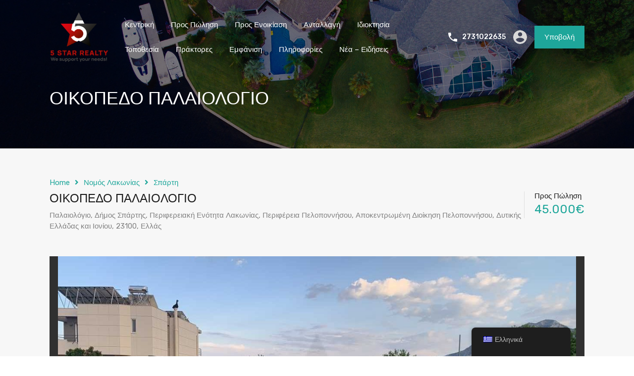

--- FILE ---
content_type: text/html; charset=UTF-8
request_url: https://www.5starrealty.gr/property/%CE%BF%CE%B9%CE%BA%CE%BF%CF%80%CE%B5%CE%B4%CE%BF-%CF%80%CE%B1%CE%BB%CE%B1%CE%B9%CE%BF%CE%BB%CE%BF%CE%B3%CE%B9%CE%BF-2/
body_size: 24592
content:
<!doctype html>
<html lang="el">
<head>
	<meta charset="UTF-8">
	<meta name="viewport" content="width=device-width, initial-scale=1.0, maximum-scale=1.0, user-scalable=no">
	<link rel="profile" href="http://gmpg.org/xfn/11">
	<meta name="format-detection" content="telephone=no">
	<script type="text/javascript">
		// Decalare some common JS variables.
		var ajaxurl = "https://www.5starrealty.gr/wp-admin/admin-ajax.php";
	</script>
	<title>ΟΙΚΟΠΕΔΟ ΠΑΛΑΙΟΛΟΓΙΟ</title>
<meta name='robots' content='max-image-preview:large' />
	<style>img:is([sizes="auto" i], [sizes^="auto," i]) { contain-intrinsic-size: 3000px 1500px }</style>
	<link rel='dns-prefetch' href='//unpkg.com' />
<link rel='dns-prefetch' href='//fonts.googleapis.com' />
<link rel="alternate" type="application/rss+xml" title="Ροή RSS &raquo; " href="https://www.5starrealty.gr/feed/" />
<link rel="alternate" type="application/rss+xml" title="Ροή Σχολίων &raquo; " href="https://www.5starrealty.gr/comments/feed/" />
<link rel="alternate" type="application/rss+xml" title="Ροή Σχολίων  &raquo; ΟΙΚΟΠΕΔΟ ΠΑΛΑΙΟΛΟΓΙΟ" href="https://www.5starrealty.gr/property/%ce%bf%ce%b9%ce%ba%ce%bf%cf%80%ce%b5%ce%b4%ce%bf-%cf%80%ce%b1%ce%bb%ce%b1%ce%b9%ce%bf%ce%bb%ce%bf%ce%b3%ce%b9%ce%bf-2/feed/" />
<script type="text/javascript">
/* <![CDATA[ */
window._wpemojiSettings = {"baseUrl":"https:\/\/s.w.org\/images\/core\/emoji\/16.0.1\/72x72\/","ext":".png","svgUrl":"https:\/\/s.w.org\/images\/core\/emoji\/16.0.1\/svg\/","svgExt":".svg","source":{"concatemoji":"https:\/\/www.5starrealty.gr\/wp-includes\/js\/wp-emoji-release.min.js?ver=6.8.3"}};
/*! This file is auto-generated */
!function(s,n){var o,i,e;function c(e){try{var t={supportTests:e,timestamp:(new Date).valueOf()};sessionStorage.setItem(o,JSON.stringify(t))}catch(e){}}function p(e,t,n){e.clearRect(0,0,e.canvas.width,e.canvas.height),e.fillText(t,0,0);var t=new Uint32Array(e.getImageData(0,0,e.canvas.width,e.canvas.height).data),a=(e.clearRect(0,0,e.canvas.width,e.canvas.height),e.fillText(n,0,0),new Uint32Array(e.getImageData(0,0,e.canvas.width,e.canvas.height).data));return t.every(function(e,t){return e===a[t]})}function u(e,t){e.clearRect(0,0,e.canvas.width,e.canvas.height),e.fillText(t,0,0);for(var n=e.getImageData(16,16,1,1),a=0;a<n.data.length;a++)if(0!==n.data[a])return!1;return!0}function f(e,t,n,a){switch(t){case"flag":return n(e,"\ud83c\udff3\ufe0f\u200d\u26a7\ufe0f","\ud83c\udff3\ufe0f\u200b\u26a7\ufe0f")?!1:!n(e,"\ud83c\udde8\ud83c\uddf6","\ud83c\udde8\u200b\ud83c\uddf6")&&!n(e,"\ud83c\udff4\udb40\udc67\udb40\udc62\udb40\udc65\udb40\udc6e\udb40\udc67\udb40\udc7f","\ud83c\udff4\u200b\udb40\udc67\u200b\udb40\udc62\u200b\udb40\udc65\u200b\udb40\udc6e\u200b\udb40\udc67\u200b\udb40\udc7f");case"emoji":return!a(e,"\ud83e\udedf")}return!1}function g(e,t,n,a){var r="undefined"!=typeof WorkerGlobalScope&&self instanceof WorkerGlobalScope?new OffscreenCanvas(300,150):s.createElement("canvas"),o=r.getContext("2d",{willReadFrequently:!0}),i=(o.textBaseline="top",o.font="600 32px Arial",{});return e.forEach(function(e){i[e]=t(o,e,n,a)}),i}function t(e){var t=s.createElement("script");t.src=e,t.defer=!0,s.head.appendChild(t)}"undefined"!=typeof Promise&&(o="wpEmojiSettingsSupports",i=["flag","emoji"],n.supports={everything:!0,everythingExceptFlag:!0},e=new Promise(function(e){s.addEventListener("DOMContentLoaded",e,{once:!0})}),new Promise(function(t){var n=function(){try{var e=JSON.parse(sessionStorage.getItem(o));if("object"==typeof e&&"number"==typeof e.timestamp&&(new Date).valueOf()<e.timestamp+604800&&"object"==typeof e.supportTests)return e.supportTests}catch(e){}return null}();if(!n){if("undefined"!=typeof Worker&&"undefined"!=typeof OffscreenCanvas&&"undefined"!=typeof URL&&URL.createObjectURL&&"undefined"!=typeof Blob)try{var e="postMessage("+g.toString()+"("+[JSON.stringify(i),f.toString(),p.toString(),u.toString()].join(",")+"));",a=new Blob([e],{type:"text/javascript"}),r=new Worker(URL.createObjectURL(a),{name:"wpTestEmojiSupports"});return void(r.onmessage=function(e){c(n=e.data),r.terminate(),t(n)})}catch(e){}c(n=g(i,f,p,u))}t(n)}).then(function(e){for(var t in e)n.supports[t]=e[t],n.supports.everything=n.supports.everything&&n.supports[t],"flag"!==t&&(n.supports.everythingExceptFlag=n.supports.everythingExceptFlag&&n.supports[t]);n.supports.everythingExceptFlag=n.supports.everythingExceptFlag&&!n.supports.flag,n.DOMReady=!1,n.readyCallback=function(){n.DOMReady=!0}}).then(function(){return e}).then(function(){var e;n.supports.everything||(n.readyCallback(),(e=n.source||{}).concatemoji?t(e.concatemoji):e.wpemoji&&e.twemoji&&(t(e.twemoji),t(e.wpemoji)))}))}((window,document),window._wpemojiSettings);
/* ]]> */
</script>
<style id='wp-emoji-styles-inline-css' type='text/css'>

	img.wp-smiley, img.emoji {
		display: inline !important;
		border: none !important;
		box-shadow: none !important;
		height: 1em !important;
		width: 1em !important;
		margin: 0 0.07em !important;
		vertical-align: -0.1em !important;
		background: none !important;
		padding: 0 !important;
	}
</style>
<link rel='stylesheet' id='wp-block-library-css' href='https://www.5starrealty.gr/wp-includes/css/dist/block-library/style.min.css?ver=6.8.3' type='text/css' media='all' />
<style id='wp-block-library-theme-inline-css' type='text/css'>
.wp-block-audio :where(figcaption){color:#555;font-size:13px;text-align:center}.is-dark-theme .wp-block-audio :where(figcaption){color:#ffffffa6}.wp-block-audio{margin:0 0 1em}.wp-block-code{border:1px solid #ccc;border-radius:4px;font-family:Menlo,Consolas,monaco,monospace;padding:.8em 1em}.wp-block-embed :where(figcaption){color:#555;font-size:13px;text-align:center}.is-dark-theme .wp-block-embed :where(figcaption){color:#ffffffa6}.wp-block-embed{margin:0 0 1em}.blocks-gallery-caption{color:#555;font-size:13px;text-align:center}.is-dark-theme .blocks-gallery-caption{color:#ffffffa6}:root :where(.wp-block-image figcaption){color:#555;font-size:13px;text-align:center}.is-dark-theme :root :where(.wp-block-image figcaption){color:#ffffffa6}.wp-block-image{margin:0 0 1em}.wp-block-pullquote{border-bottom:4px solid;border-top:4px solid;color:currentColor;margin-bottom:1.75em}.wp-block-pullquote cite,.wp-block-pullquote footer,.wp-block-pullquote__citation{color:currentColor;font-size:.8125em;font-style:normal;text-transform:uppercase}.wp-block-quote{border-left:.25em solid;margin:0 0 1.75em;padding-left:1em}.wp-block-quote cite,.wp-block-quote footer{color:currentColor;font-size:.8125em;font-style:normal;position:relative}.wp-block-quote:where(.has-text-align-right){border-left:none;border-right:.25em solid;padding-left:0;padding-right:1em}.wp-block-quote:where(.has-text-align-center){border:none;padding-left:0}.wp-block-quote.is-large,.wp-block-quote.is-style-large,.wp-block-quote:where(.is-style-plain){border:none}.wp-block-search .wp-block-search__label{font-weight:700}.wp-block-search__button{border:1px solid #ccc;padding:.375em .625em}:where(.wp-block-group.has-background){padding:1.25em 2.375em}.wp-block-separator.has-css-opacity{opacity:.4}.wp-block-separator{border:none;border-bottom:2px solid;margin-left:auto;margin-right:auto}.wp-block-separator.has-alpha-channel-opacity{opacity:1}.wp-block-separator:not(.is-style-wide):not(.is-style-dots){width:100px}.wp-block-separator.has-background:not(.is-style-dots){border-bottom:none;height:1px}.wp-block-separator.has-background:not(.is-style-wide):not(.is-style-dots){height:2px}.wp-block-table{margin:0 0 1em}.wp-block-table td,.wp-block-table th{word-break:normal}.wp-block-table :where(figcaption){color:#555;font-size:13px;text-align:center}.is-dark-theme .wp-block-table :where(figcaption){color:#ffffffa6}.wp-block-video :where(figcaption){color:#555;font-size:13px;text-align:center}.is-dark-theme .wp-block-video :where(figcaption){color:#ffffffa6}.wp-block-video{margin:0 0 1em}:root :where(.wp-block-template-part.has-background){margin-bottom:0;margin-top:0;padding:1.25em 2.375em}
</style>
<style id='classic-theme-styles-inline-css' type='text/css'>
/*! This file is auto-generated */
.wp-block-button__link{color:#fff;background-color:#32373c;border-radius:9999px;box-shadow:none;text-decoration:none;padding:calc(.667em + 2px) calc(1.333em + 2px);font-size:1.125em}.wp-block-file__button{background:#32373c;color:#fff;text-decoration:none}
</style>
<style id='global-styles-inline-css' type='text/css'>
:root{--wp--preset--aspect-ratio--square: 1;--wp--preset--aspect-ratio--4-3: 4/3;--wp--preset--aspect-ratio--3-4: 3/4;--wp--preset--aspect-ratio--3-2: 3/2;--wp--preset--aspect-ratio--2-3: 2/3;--wp--preset--aspect-ratio--16-9: 16/9;--wp--preset--aspect-ratio--9-16: 9/16;--wp--preset--color--black: #394041;--wp--preset--color--cyan-bluish-gray: #abb8c3;--wp--preset--color--white: #fff;--wp--preset--color--pale-pink: #f78da7;--wp--preset--color--vivid-red: #cf2e2e;--wp--preset--color--luminous-vivid-orange: #ff6900;--wp--preset--color--luminous-vivid-amber: #fcb900;--wp--preset--color--light-green-cyan: #7bdcb5;--wp--preset--color--vivid-green-cyan: #00d084;--wp--preset--color--pale-cyan-blue: #8ed1fc;--wp--preset--color--vivid-cyan-blue: #0693e3;--wp--preset--color--vivid-purple: #9b51e0;--wp--preset--color--primary: #ea723d;--wp--preset--color--orange-dark: #e0652e;--wp--preset--color--secondary: #1ea69a;--wp--preset--color--blue-dark: #1c9d92;--wp--preset--gradient--vivid-cyan-blue-to-vivid-purple: linear-gradient(135deg,rgba(6,147,227,1) 0%,rgb(155,81,224) 100%);--wp--preset--gradient--light-green-cyan-to-vivid-green-cyan: linear-gradient(135deg,rgb(122,220,180) 0%,rgb(0,208,130) 100%);--wp--preset--gradient--luminous-vivid-amber-to-luminous-vivid-orange: linear-gradient(135deg,rgba(252,185,0,1) 0%,rgba(255,105,0,1) 100%);--wp--preset--gradient--luminous-vivid-orange-to-vivid-red: linear-gradient(135deg,rgba(255,105,0,1) 0%,rgb(207,46,46) 100%);--wp--preset--gradient--very-light-gray-to-cyan-bluish-gray: linear-gradient(135deg,rgb(238,238,238) 0%,rgb(169,184,195) 100%);--wp--preset--gradient--cool-to-warm-spectrum: linear-gradient(135deg,rgb(74,234,220) 0%,rgb(151,120,209) 20%,rgb(207,42,186) 40%,rgb(238,44,130) 60%,rgb(251,105,98) 80%,rgb(254,248,76) 100%);--wp--preset--gradient--blush-light-purple: linear-gradient(135deg,rgb(255,206,236) 0%,rgb(152,150,240) 100%);--wp--preset--gradient--blush-bordeaux: linear-gradient(135deg,rgb(254,205,165) 0%,rgb(254,45,45) 50%,rgb(107,0,62) 100%);--wp--preset--gradient--luminous-dusk: linear-gradient(135deg,rgb(255,203,112) 0%,rgb(199,81,192) 50%,rgb(65,88,208) 100%);--wp--preset--gradient--pale-ocean: linear-gradient(135deg,rgb(255,245,203) 0%,rgb(182,227,212) 50%,rgb(51,167,181) 100%);--wp--preset--gradient--electric-grass: linear-gradient(135deg,rgb(202,248,128) 0%,rgb(113,206,126) 100%);--wp--preset--gradient--midnight: linear-gradient(135deg,rgb(2,3,129) 0%,rgb(40,116,252) 100%);--wp--preset--font-size--small: 14px;--wp--preset--font-size--medium: 20px;--wp--preset--font-size--large: 28px;--wp--preset--font-size--x-large: 42px;--wp--preset--font-size--normal: 16px;--wp--preset--font-size--huge: 36px;--wp--preset--spacing--20: 0.44rem;--wp--preset--spacing--30: 0.67rem;--wp--preset--spacing--40: 1rem;--wp--preset--spacing--50: 1.5rem;--wp--preset--spacing--60: 2.25rem;--wp--preset--spacing--70: 3.38rem;--wp--preset--spacing--80: 5.06rem;--wp--preset--shadow--natural: 6px 6px 9px rgba(0, 0, 0, 0.2);--wp--preset--shadow--deep: 12px 12px 50px rgba(0, 0, 0, 0.4);--wp--preset--shadow--sharp: 6px 6px 0px rgba(0, 0, 0, 0.2);--wp--preset--shadow--outlined: 6px 6px 0px -3px rgba(255, 255, 255, 1), 6px 6px rgba(0, 0, 0, 1);--wp--preset--shadow--crisp: 6px 6px 0px rgba(0, 0, 0, 1);}:where(.is-layout-flex){gap: 0.5em;}:where(.is-layout-grid){gap: 0.5em;}body .is-layout-flex{display: flex;}.is-layout-flex{flex-wrap: wrap;align-items: center;}.is-layout-flex > :is(*, div){margin: 0;}body .is-layout-grid{display: grid;}.is-layout-grid > :is(*, div){margin: 0;}:where(.wp-block-columns.is-layout-flex){gap: 2em;}:where(.wp-block-columns.is-layout-grid){gap: 2em;}:where(.wp-block-post-template.is-layout-flex){gap: 1.25em;}:where(.wp-block-post-template.is-layout-grid){gap: 1.25em;}.has-black-color{color: var(--wp--preset--color--black) !important;}.has-cyan-bluish-gray-color{color: var(--wp--preset--color--cyan-bluish-gray) !important;}.has-white-color{color: var(--wp--preset--color--white) !important;}.has-pale-pink-color{color: var(--wp--preset--color--pale-pink) !important;}.has-vivid-red-color{color: var(--wp--preset--color--vivid-red) !important;}.has-luminous-vivid-orange-color{color: var(--wp--preset--color--luminous-vivid-orange) !important;}.has-luminous-vivid-amber-color{color: var(--wp--preset--color--luminous-vivid-amber) !important;}.has-light-green-cyan-color{color: var(--wp--preset--color--light-green-cyan) !important;}.has-vivid-green-cyan-color{color: var(--wp--preset--color--vivid-green-cyan) !important;}.has-pale-cyan-blue-color{color: var(--wp--preset--color--pale-cyan-blue) !important;}.has-vivid-cyan-blue-color{color: var(--wp--preset--color--vivid-cyan-blue) !important;}.has-vivid-purple-color{color: var(--wp--preset--color--vivid-purple) !important;}.has-black-background-color{background-color: var(--wp--preset--color--black) !important;}.has-cyan-bluish-gray-background-color{background-color: var(--wp--preset--color--cyan-bluish-gray) !important;}.has-white-background-color{background-color: var(--wp--preset--color--white) !important;}.has-pale-pink-background-color{background-color: var(--wp--preset--color--pale-pink) !important;}.has-vivid-red-background-color{background-color: var(--wp--preset--color--vivid-red) !important;}.has-luminous-vivid-orange-background-color{background-color: var(--wp--preset--color--luminous-vivid-orange) !important;}.has-luminous-vivid-amber-background-color{background-color: var(--wp--preset--color--luminous-vivid-amber) !important;}.has-light-green-cyan-background-color{background-color: var(--wp--preset--color--light-green-cyan) !important;}.has-vivid-green-cyan-background-color{background-color: var(--wp--preset--color--vivid-green-cyan) !important;}.has-pale-cyan-blue-background-color{background-color: var(--wp--preset--color--pale-cyan-blue) !important;}.has-vivid-cyan-blue-background-color{background-color: var(--wp--preset--color--vivid-cyan-blue) !important;}.has-vivid-purple-background-color{background-color: var(--wp--preset--color--vivid-purple) !important;}.has-black-border-color{border-color: var(--wp--preset--color--black) !important;}.has-cyan-bluish-gray-border-color{border-color: var(--wp--preset--color--cyan-bluish-gray) !important;}.has-white-border-color{border-color: var(--wp--preset--color--white) !important;}.has-pale-pink-border-color{border-color: var(--wp--preset--color--pale-pink) !important;}.has-vivid-red-border-color{border-color: var(--wp--preset--color--vivid-red) !important;}.has-luminous-vivid-orange-border-color{border-color: var(--wp--preset--color--luminous-vivid-orange) !important;}.has-luminous-vivid-amber-border-color{border-color: var(--wp--preset--color--luminous-vivid-amber) !important;}.has-light-green-cyan-border-color{border-color: var(--wp--preset--color--light-green-cyan) !important;}.has-vivid-green-cyan-border-color{border-color: var(--wp--preset--color--vivid-green-cyan) !important;}.has-pale-cyan-blue-border-color{border-color: var(--wp--preset--color--pale-cyan-blue) !important;}.has-vivid-cyan-blue-border-color{border-color: var(--wp--preset--color--vivid-cyan-blue) !important;}.has-vivid-purple-border-color{border-color: var(--wp--preset--color--vivid-purple) !important;}.has-vivid-cyan-blue-to-vivid-purple-gradient-background{background: var(--wp--preset--gradient--vivid-cyan-blue-to-vivid-purple) !important;}.has-light-green-cyan-to-vivid-green-cyan-gradient-background{background: var(--wp--preset--gradient--light-green-cyan-to-vivid-green-cyan) !important;}.has-luminous-vivid-amber-to-luminous-vivid-orange-gradient-background{background: var(--wp--preset--gradient--luminous-vivid-amber-to-luminous-vivid-orange) !important;}.has-luminous-vivid-orange-to-vivid-red-gradient-background{background: var(--wp--preset--gradient--luminous-vivid-orange-to-vivid-red) !important;}.has-very-light-gray-to-cyan-bluish-gray-gradient-background{background: var(--wp--preset--gradient--very-light-gray-to-cyan-bluish-gray) !important;}.has-cool-to-warm-spectrum-gradient-background{background: var(--wp--preset--gradient--cool-to-warm-spectrum) !important;}.has-blush-light-purple-gradient-background{background: var(--wp--preset--gradient--blush-light-purple) !important;}.has-blush-bordeaux-gradient-background{background: var(--wp--preset--gradient--blush-bordeaux) !important;}.has-luminous-dusk-gradient-background{background: var(--wp--preset--gradient--luminous-dusk) !important;}.has-pale-ocean-gradient-background{background: var(--wp--preset--gradient--pale-ocean) !important;}.has-electric-grass-gradient-background{background: var(--wp--preset--gradient--electric-grass) !important;}.has-midnight-gradient-background{background: var(--wp--preset--gradient--midnight) !important;}.has-small-font-size{font-size: var(--wp--preset--font-size--small) !important;}.has-medium-font-size{font-size: var(--wp--preset--font-size--medium) !important;}.has-large-font-size{font-size: var(--wp--preset--font-size--large) !important;}.has-x-large-font-size{font-size: var(--wp--preset--font-size--x-large) !important;}
:where(.wp-block-post-template.is-layout-flex){gap: 1.25em;}:where(.wp-block-post-template.is-layout-grid){gap: 1.25em;}
:where(.wp-block-columns.is-layout-flex){gap: 2em;}:where(.wp-block-columns.is-layout-grid){gap: 2em;}
:root :where(.wp-block-pullquote){font-size: 1.5em;line-height: 1.6;}
</style>
<link rel='stylesheet' id='trp-floater-language-switcher-style-css' href='https://www.5starrealty.gr/wp-content/plugins/translatepress-multilingual/assets/css/trp-floater-language-switcher.css?ver=2.7.3' type='text/css' media='all' />
<link rel='stylesheet' id='trp-language-switcher-style-css' href='https://www.5starrealty.gr/wp-content/plugins/translatepress-multilingual/assets/css/trp-language-switcher.css?ver=2.7.3' type='text/css' media='all' />
<link rel='stylesheet' id='inspiry-google-fonts-css' href='//fonts.googleapis.com/css?family=Lato%3A400%2C400i%2C700%2C700i%7CRoboto%3A400%2C400i%2C500%2C500i%2C700%2C700i%7COpen%2BSans%3A400%2C400i%2C600%2C600i%2C700%2C700i&#038;subset=latin%2Clatin-ext&#038;ver=3.12.2' type='text/css' media='all' />
<link rel='stylesheet' id='realhomes-rubik-font-css' href='https://fonts.googleapis.com/css?family=Rubik%3A400%2C400i%2C500%2C500i%2C700%2C700i&#038;subset=latin%2Clatin-ext&#038;display=fallback&#038;ver=3.12.2' type='text/css' media='all' />
<link rel='stylesheet' id='entypo-fonts-css' href='https://www.5starrealty.gr/wp-content/themes/realhomes/assets/modern/styles/css/entypo.min.css?ver=3.12.2' type='text/css' media='all' />
<link rel='stylesheet' id='main-css-css' href='https://www.5starrealty.gr/wp-content/themes/realhomes/assets/modern/styles/css/main.css?ver=3.12.2' type='text/css' media='all' />
<style id='main-css-inline-css' type='text/css'>
#scroll-top { bottom : 40px; }

</style>
<link rel='stylesheet' id='font-awesome-5-all-css' href='https://www.5starrealty.gr/wp-content/themes/realhomes/common/font-awesome/css/all.min.css?ver=5.13.1' type='text/css' media='all' />
<link rel='stylesheet' id='rh-font-awesome-stars-css' href='https://www.5starrealty.gr/wp-content/themes/realhomes/common/font-awesome/css/fontawesome-stars.css?ver=1.0.0' type='text/css' media='all' />
<link rel='stylesheet' id='vendors-css-css' href='https://www.5starrealty.gr/wp-content/themes/realhomes/common/optamize/vendors.css?ver=3.12.2' type='text/css' media='all' />
<link rel='stylesheet' id='leaflet-css' href='https://unpkg.com/leaflet@1.3.4/dist/leaflet.css?ver=1.3.4' type='text/css' media='all' />
<link rel='stylesheet' id='inspiry-frontend-style-css' href='https://www.5starrealty.gr/wp-content/themes/realhomes/common/css/frontend-styles.css?ver=3.12.2' type='text/css' media='all' />
<link rel='stylesheet' id='parent-default-css' href='https://www.5starrealty.gr/wp-content/themes/realhomes/style.css?ver=3.12.1' type='text/css' media='all' />
<link rel='stylesheet' id='parent-custom-css' href='https://www.5starrealty.gr/wp-content/themes/realhomes/assets/modern/styles/css/custom.css?ver=3.12.2' type='text/css' media='all' />
<style id='parent-custom-inline-css' type='text/css'>
@media print { #logo img, .rh_logo img {-webkit-filter: contrast(100%);filter: contrast(100%); }}
</style>
<link rel='stylesheet' id='child-default-css' href='https://www.5starrealty.gr/wp-content/themes/realhomes-child/style.css?ver=1.4.2' type='text/css' media='all' />
<link rel='stylesheet' id='child-custom-css' href='https://www.5starrealty.gr/wp-content/themes/realhomes-child/css/child-custom.css?ver=1.4.2' type='text/css' media='all' />
<script type="text/javascript" src="https://www.5starrealty.gr/wp-includes/js/jquery/jquery.min.js?ver=3.7.1" id="jquery-core-js"></script>
<script type="text/javascript" src="https://www.5starrealty.gr/wp-includes/js/jquery/jquery-migrate.min.js?ver=3.4.1" id="jquery-migrate-js"></script>
<link rel="EditURI" type="application/rsd+xml" title="RSD" href="https://www.5starrealty.gr/xmlrpc.php?rsd" />
<meta name="generator" content="WordPress 6.8.3" />
<link rel="canonical" href="https://www.5starrealty.gr/property/%ce%bf%ce%b9%ce%ba%ce%bf%cf%80%ce%b5%ce%b4%ce%bf-%cf%80%ce%b1%ce%bb%ce%b1%ce%b9%ce%bf%ce%bb%ce%bf%ce%b3%ce%b9%ce%bf-2/" />
<link rel='shortlink' href='https://www.5starrealty.gr/?p=7383' />
<link rel="alternate" title="oEmbed (JSON)" type="application/json+oembed" href="https://www.5starrealty.gr/wp-json/oembed/1.0/embed?url=https%3A%2F%2Fwww.5starrealty.gr%2Fproperty%2F%25ce%25bf%25ce%25b9%25ce%25ba%25ce%25bf%25cf%2580%25ce%25b5%25ce%25b4%25ce%25bf-%25cf%2580%25ce%25b1%25ce%25bb%25ce%25b1%25ce%25b9%25ce%25bf%25ce%25bb%25ce%25bf%25ce%25b3%25ce%25b9%25ce%25bf-2%2F" />
<link rel="alternate" title="oEmbed (XML)" type="text/xml+oembed" href="https://www.5starrealty.gr/wp-json/oembed/1.0/embed?url=https%3A%2F%2Fwww.5starrealty.gr%2Fproperty%2F%25ce%25bf%25ce%25b9%25ce%25ba%25ce%25bf%25cf%2580%25ce%25b5%25ce%25b4%25ce%25bf-%25cf%2580%25ce%25b1%25ce%25bb%25ce%25b1%25ce%25b9%25ce%25bf%25ce%25bb%25ce%25bf%25ce%25b3%25ce%25b9%25ce%25bf-2%2F&#038;format=xml" />
<link rel="alternate" hreflang="el" href="https://www.5starrealty.gr/property/οικοπεδο-παλαιολογιο-2/"/>
<link rel="alternate" hreflang="en-GB" href="https://www.5starrealty.gr/en/property/%ce%bf%ce%b9%ce%ba%ce%bf%cf%80%ce%b5%ce%b4%ce%bf-%cf%80%ce%b1%ce%bb%ce%b1%ce%b9%ce%bf%ce%bb%ce%bf%ce%b3%ce%b9%ce%bf-2/"/>
<link rel="alternate" hreflang="en" href="https://www.5starrealty.gr/en/property/%ce%bf%ce%b9%ce%ba%ce%bf%cf%80%ce%b5%ce%b4%ce%bf-%cf%80%ce%b1%ce%bb%ce%b1%ce%b9%ce%bf%ce%bb%ce%bf%ce%b3%ce%b9%ce%bf-2/"/>
<meta name="generator" content="Elementor 3.23.4; features: additional_custom_breakpoints, e_lazyload; settings: css_print_method-external, google_font-enabled, font_display-auto">
			<style>
				.e-con.e-parent:nth-of-type(n+4):not(.e-lazyloaded):not(.e-no-lazyload),
				.e-con.e-parent:nth-of-type(n+4):not(.e-lazyloaded):not(.e-no-lazyload) * {
					background-image: none !important;
				}
				@media screen and (max-height: 1024px) {
					.e-con.e-parent:nth-of-type(n+3):not(.e-lazyloaded):not(.e-no-lazyload),
					.e-con.e-parent:nth-of-type(n+3):not(.e-lazyloaded):not(.e-no-lazyload) * {
						background-image: none !important;
					}
				}
				@media screen and (max-height: 640px) {
					.e-con.e-parent:nth-of-type(n+2):not(.e-lazyloaded):not(.e-no-lazyload),
					.e-con.e-parent:nth-of-type(n+2):not(.e-lazyloaded):not(.e-no-lazyload) * {
						background-image: none !important;
					}
				}
			</style>
			<link rel="icon" href="https://www.5starrealty.gr/wp-content/uploads/2021/03/cropped-5star-LOGO-watermark-100X100-150x150.jpg" sizes="32x32" />
<link rel="icon" href="https://www.5starrealty.gr/wp-content/uploads/2021/03/cropped-5star-LOGO-watermark-100X100-210x210.jpg" sizes="192x192" />
<link rel="apple-touch-icon" href="https://www.5starrealty.gr/wp-content/uploads/2021/03/cropped-5star-LOGO-watermark-100X100-210x210.jpg" />
<meta name="msapplication-TileImage" content="https://www.5starrealty.gr/wp-content/uploads/2021/03/cropped-5star-LOGO-watermark-100X100-300x300.jpg" />
</head>
<body class="wp-singular property-template-default single single-property postid-7383 wp-custom-logo wp-embed-responsive wp-theme-realhomes wp-child-theme-realhomes-child translatepress-el  design_modern inspiry_mod_header_variation_one inspriry_search_form_hidden_in_header inspiry_mod_search_form_default inspiry_body_floating_features_show elementor-default elementor-kit-11">
<div class="rh_wrap rh_wrap_stick_footer">    <div id="rh_progress"></div>

    <div class="rh_responsive_header_temp">
		

	<header class="rh_temp_header_responsive_view rh_header  rh_header_responsive   ">

		<div class="rh_header__wrap">

			<div class="rh_logo rh_logo_wrapper">

				<div class="rh_logo_inner">
						<a title="" href="https://www.5starrealty.gr">
		<img alt="" src="https://www.5starrealty.gr/wp-content/uploads/2021/02/logo_5STAR-shadow-150x120-1.png" srcset="https://www.5starrealty.gr/wp-content/uploads/2021/02/logo_5STAR-shadow-150x120-1.png, https://www.5starrealty.gr/wp-content/uploads/2021/02/logo_5STAR-shadow-150x120-1.png 2x">	</a>
	<p class="only-for-print">
	</p><!-- /.only-for-print -->
				</div>

			</div>
			<!-- /.rh_logo -->

			<div class="rh_menu">

				<!-- Start Main Menu-->
				<nav class="main-menu">
					<div class="rh_menu__hamburger hamburger hamburger--squeeze">
	<div class="hamburger-box">
		<div class="hamburger-inner"></div>
	</div>
</div>
<div class="menu-main-menu-container"><ul id="menu-main-menu" class="rh_menu__responsive clearfix"><li id="menu-item-4562" class="menu-item menu-item-type-post_type menu-item-object-page menu-item-home menu-item-4562"><a href="https://www.5starrealty.gr/">Κεντρική</a></li>
<li id="menu-item-2000" class="menu-item menu-item-type-taxonomy menu-item-object-property-status menu-item-2000"><a href="https://www.5starrealty.gr/property-status/%cf%80%cf%81%ce%bf%cf%82-%cf%80%cf%8e%ce%bb%ce%b7%cf%83%ce%b7/">Προς Πώληση</a></li>
<li id="menu-item-2001" class="menu-item menu-item-type-taxonomy menu-item-object-property-status menu-item-2001"><a href="https://www.5starrealty.gr/property-status/%cf%80%cf%81%ce%bf%cf%82-%ce%b5%ce%bd%ce%bf%ce%b9%ce%ba%ce%af%ce%b1%cf%83%ce%b7/">Προς Ενοικίαση</a></li>
<li id="menu-item-2003" class="menu-item menu-item-type-taxonomy menu-item-object-property-status menu-item-2003"><a href="https://www.5starrealty.gr/property-status/%ce%b1%ce%bd%cf%84%ce%b1%ce%bb%ce%bb%ce%b1%ce%b3%ce%ae/">Ανταλλαγή</a></li>
<li id="menu-item-765" class="menu-item menu-item-type-custom menu-item-object-custom menu-item-has-children menu-item-765"><a href="#">Ιδιοκτησία</a>
<ul class="sub-menu">
	<li id="menu-item-1503" class="menu-item menu-item-type-taxonomy menu-item-object-property-type menu-item-1503"><a href="https://www.5starrealty.gr/property-type/%ce%ba%ce%b1%cf%84%ce%bf%ce%b9%ce%ba%ce%af%ce%b1/">Κατοικία</a></li>
	<li id="menu-item-1502" class="menu-item menu-item-type-taxonomy menu-item-object-property-type menu-item-1502"><a href="https://www.5starrealty.gr/property-type/%ce%b5%ce%bc%cf%80%ce%bf%cf%81%ce%b9%ce%ba%ce%ae-%ce%b9%ce%b4%ce%b9%ce%bf%ce%ba%cf%84%ce%b7%cf%83%ce%af%ce%b1/">Εμπορική Ιδιοκτησία</a></li>
	<li id="menu-item-1645" class="menu-item menu-item-type-taxonomy menu-item-object-property-type menu-item-1645"><a href="https://www.5starrealty.gr/property-type/%ce%b3%ce%b7/">Γη</a></li>
</ul>
</li>
<li id="menu-item-1513" class="menu-item menu-item-type-post_type menu-item-object-page menu-item-has-children menu-item-1513"><a href="https://www.5starrealty.gr/properties-locations/">Τοποθεσία</a>
<ul class="sub-menu">
	<li id="menu-item-1594" class="menu-item menu-item-type-post_type menu-item-object-page menu-item-1594"><a href="https://www.5starrealty.gr/properties-locations/">Όλη η Ελλάδα</a></li>
	<li id="menu-item-1507" class="menu-item menu-item-type-taxonomy menu-item-object-property-city menu-item-1507"><a href="https://www.5starrealty.gr/property-city/%ce%bd%ce%bf%ce%bc%cf%8c%cf%82-%ce%b1%cf%84%cf%84%ce%b9%ce%ba%ce%ae%cf%82/">Νομός Αττικής</a></li>
	<li id="menu-item-1530" class="menu-item menu-item-type-taxonomy menu-item-object-property-city menu-item-1530"><a href="https://www.5starrealty.gr/property-city/%ce%bd%ce%bf%ce%bc%cf%8c%cf%82-%ce%b1%cf%81%ce%b3%ce%bf%ce%bb%ce%af%ce%b4%ce%b1%cf%82/">Νομός Αργολίδας</a></li>
	<li id="menu-item-1597" class="menu-item menu-item-type-post_type menu-item-object-page menu-item-1597"><a href="https://www.5starrealty.gr/properties-locations/">Νομός Λακωνίας</a></li>
	<li id="menu-item-1589" class="menu-item menu-item-type-post_type menu-item-object-page menu-item-1589"><a href="https://www.5starrealty.gr/properties-locations/">Νόμος Μεσσηνίας</a></li>
</ul>
</li>
<li id="menu-item-4443" class="menu-item menu-item-type-post_type menu-item-object-page menu-item-4443"><a href="https://www.5starrealty.gr/our-agents/">Πράκτορες</a></li>
<li id="menu-item-795" class="menu-item menu-item-type-post_type menu-item-object-page menu-item-has-children menu-item-795"><a href="https://www.5starrealty.gr/properties-list/">Εμφάνιση</a>
<ul class="sub-menu">
	<li id="menu-item-1029" class="menu-item menu-item-type-post_type menu-item-object-page menu-item-1029"><a href="https://www.5starrealty.gr/grid-layout-full-width/">Πλήρες πλάτος διάταξης πλέγματος</a></li>
	<li id="menu-item-784" class="menu-item menu-item-type-post_type menu-item-object-page menu-item-has-children menu-item-784"><a href="https://www.5starrealty.gr/3-columns-gallery/">Γκαλερί</a>
	<ul class="sub-menu">
		<li id="menu-item-786" class="menu-item menu-item-type-post_type menu-item-object-page menu-item-786"><a href="https://www.5starrealty.gr/2-columns-gallery/">2 Στήλες</a></li>
		<li id="menu-item-785" class="menu-item menu-item-type-post_type menu-item-object-page menu-item-785"><a href="https://www.5starrealty.gr/3-columns-gallery/">3 Στήλες</a></li>
		<li id="menu-item-792" class="menu-item menu-item-type-post_type menu-item-object-page menu-item-792"><a href="https://www.5starrealty.gr/4-columns-gallery/">4 Στήλες</a></li>
	</ul>
</li>
</ul>
</li>
<li id="menu-item-1522" class="menu-item menu-item-type-post_type menu-item-object-page menu-item-has-children menu-item-1522"><a href="https://www.5starrealty.gr/%ce%b9nformation/">Πληροφορίες</a>
<ul class="sub-menu">
	<li id="menu-item-797" class="menu-item menu-item-type-post_type menu-item-object-page menu-item-797"><a href="https://www.5starrealty.gr/contact/">Επικοινωνία</a></li>
	<li id="menu-item-1227" class="menu-item menu-item-type-post_type menu-item-object-page menu-item-1227"><a href="https://www.5starrealty.gr/sample-page/">Ποιοι Είμαστε</a></li>
	<li id="menu-item-949" class="menu-item menu-item-type-post_type menu-item-object-page menu-item-949"><a href="https://www.5starrealty.gr/faqs/">Συχνές Eρωτήσεις</a></li>
	<li id="menu-item-4962" class="menu-item menu-item-type-post_type menu-item-object-page menu-item-4962"><a href="https://www.5starrealty.gr/%ce%b1%ce%bd%ce%ac%ce%b8%ce%b5%cf%83%ce%b7-%ce%b9%ce%b4%ce%b9%ce%bf%ce%ba%cf%84%ce%b7%cf%83%ce%af%ce%b1%cf%82/">Ανάθεση Ιδιοκτησίας</a></li>
	<li id="menu-item-4961" class="menu-item menu-item-type-post_type menu-item-object-page menu-item-4961"><a href="https://www.5starrealty.gr/%ce%b6%ce%ae%cf%84%ce%b7%cf%83%ce%b7-%ce%b9%ce%b4%ce%b9%ce%bf%ce%ba%cf%84%ce%b7%cf%83%ce%af%ce%b1%cf%82/">Ζήτηση Ιδιοκτησίας</a></li>
	<li id="menu-item-4898" class="menu-item menu-item-type-post_type menu-item-object-page menu-item-4898"><a href="https://www.5starrealty.gr/%ce%ba%ce%bb%ce%b5%ce%b9%cf%83%ce%b5-%cf%81%ce%b1%ce%bd%cf%84%ce%b5%ce%b2%ce%bf%cf%85/">Κλείσε Ραντεβού</a></li>
</ul>
</li>
<li id="menu-item-5084" class="menu-item menu-item-type-post_type menu-item-object-page current_page_parent menu-item-5084"><a href="https://www.5starrealty.gr/news/">Νέα &#8211; Ειδήσεις</a></li>
</ul></div>				</nav>
				<!-- End Main Menu -->

				<div class="rh_menu__user">
					    <div class="rh_menu__user_phone">
		<svg version="1.1" xmlns="http://www.w3.org/2000/svg" xmlns:xlink="http://www.w3.org/1999/xlink" x="0px" y="0px"
	 width="18px" height="18px" viewBox="0 0 459 459" style="enable-background:new 0 0 459 459;" xml:space="preserve">
<g>
	<g>
		<path d="M91.8,198.9c35.7,71.4,96.9,130.05,168.3,168.3L316.2,311.1c7.649-7.649,17.85-10.199,25.5-5.1
			c28.05,10.2,58.649,15.3,91.8,15.3c15.3,0,25.5,10.2,25.5,25.5v86.7c0,15.3-10.2,25.5-25.5,25.5C193.8,459,0,265.2,0,25.5
			C0,10.2,10.2,0,25.5,0h89.25c15.3,0,25.5,10.2,25.5,25.5c0,30.6,5.1,61.2,15.3,91.8c2.55,7.65,0,17.85-5.1,25.5L91.8,198.9z"/>
	</g>
</g>
<g>
</g>
<g>
</g>
<g>
</g>
<g>
</g>
<g>
</g>
<g>
</g>
<g>
</g>
<g>
</g>
<g>
</g>
<g>
</g>
<g>
</g>
<g>
</g>
<g>
</g>
<g>
</g>
<g>
</g>
</svg>

		        <a target="_blank" href="tel://2731022635"
           class="contact-number">2731022635</a>

    </div>                        <!-- /.rh_menu__user_phone -->
	
					<div class="user_menu_wrapper rh_user_menu_wrapper_responsive">
<!--						-->					</div>
					<div class="rh_menu__user_submit"><a class=" inspiry_submit_login_required " href="https://www.5starrealty.gr/dashboard-2/?module=properties&#038;submodule=submit-property">Υποβολή</a></div>				</div>
				<!-- /.rh_menu__user -->

			</div>
			<!-- /.rh_menu -->

		</div>
		<!-- /.rh_header__wrap -->

	</header>
	<!-- /.rh_header -->
    </div>
    <div class="rh_long_screen_header_temp">

			<header class="rh_header_var_1 rh_temp_header_large_screens rh_header rh_header_responsive">

		<div class="rh_header__wrap">

			<div class="rh_logo rh_logo_wrapper rh_logo_selective_refresh">

				<div class="rh_logo_inner">
						<a title="" href="https://www.5starrealty.gr">
		<img alt="" src="https://www.5starrealty.gr/wp-content/uploads/2021/02/logo_5STAR-300x250-1.png" srcset="https://www.5starrealty.gr/wp-content/uploads/2021/02/logo_5STAR-300x250-1.png, https://www.5starrealty.gr/wp-content/uploads/2021/02/logo_5STAR-300x250-1.png 2x">	</a>
	<p class="only-for-print">
	</p><!-- /.only-for-print -->

				</div>

			</div>
			<!-- /.rh_logo -->

			<div class="rh_menu">

				<!-- Start Main Menu-->
				<nav class="main-menu">
					<!--<div class="rh_menu__hamburger hamburger hamburger--squeeze">-->
<!--	<div class="hamburger-box">-->
<!--		<div class="hamburger-inner"></div>-->
<!--	</div>-->
<!--</div>-->
<div class="menu-main-menu-container"><ul id="menu-main-menu-1" class="rh_menu__main clearfix"><li class="menu-item menu-item-type-post_type menu-item-object-page menu-item-home menu-item-4562"><a href="https://www.5starrealty.gr/">Κεντρική</a></li>
<li class="menu-item menu-item-type-taxonomy menu-item-object-property-status menu-item-2000"><a href="https://www.5starrealty.gr/property-status/%cf%80%cf%81%ce%bf%cf%82-%cf%80%cf%8e%ce%bb%ce%b7%cf%83%ce%b7/">Προς Πώληση</a></li>
<li class="menu-item menu-item-type-taxonomy menu-item-object-property-status menu-item-2001"><a href="https://www.5starrealty.gr/property-status/%cf%80%cf%81%ce%bf%cf%82-%ce%b5%ce%bd%ce%bf%ce%b9%ce%ba%ce%af%ce%b1%cf%83%ce%b7/">Προς Ενοικίαση</a></li>
<li class="menu-item menu-item-type-taxonomy menu-item-object-property-status menu-item-2003"><a href="https://www.5starrealty.gr/property-status/%ce%b1%ce%bd%cf%84%ce%b1%ce%bb%ce%bb%ce%b1%ce%b3%ce%ae/">Ανταλλαγή</a></li>
<li class="menu-item menu-item-type-custom menu-item-object-custom menu-item-has-children menu-item-765"><a href="#">Ιδιοκτησία</a>
<ul class="sub-menu">
	<li class="menu-item menu-item-type-taxonomy menu-item-object-property-type menu-item-1503"><a href="https://www.5starrealty.gr/property-type/%ce%ba%ce%b1%cf%84%ce%bf%ce%b9%ce%ba%ce%af%ce%b1/">Κατοικία</a></li>
	<li class="menu-item menu-item-type-taxonomy menu-item-object-property-type menu-item-1502"><a href="https://www.5starrealty.gr/property-type/%ce%b5%ce%bc%cf%80%ce%bf%cf%81%ce%b9%ce%ba%ce%ae-%ce%b9%ce%b4%ce%b9%ce%bf%ce%ba%cf%84%ce%b7%cf%83%ce%af%ce%b1/">Εμπορική Ιδιοκτησία</a></li>
	<li class="menu-item menu-item-type-taxonomy menu-item-object-property-type menu-item-1645"><a href="https://www.5starrealty.gr/property-type/%ce%b3%ce%b7/">Γη</a></li>
</ul>
</li>
<li class="menu-item menu-item-type-post_type menu-item-object-page menu-item-has-children menu-item-1513"><a href="https://www.5starrealty.gr/properties-locations/">Τοποθεσία</a>
<ul class="sub-menu">
	<li class="menu-item menu-item-type-post_type menu-item-object-page menu-item-1594"><a href="https://www.5starrealty.gr/properties-locations/">Όλη η Ελλάδα</a></li>
	<li class="menu-item menu-item-type-taxonomy menu-item-object-property-city menu-item-1507"><a href="https://www.5starrealty.gr/property-city/%ce%bd%ce%bf%ce%bc%cf%8c%cf%82-%ce%b1%cf%84%cf%84%ce%b9%ce%ba%ce%ae%cf%82/">Νομός Αττικής</a></li>
	<li class="menu-item menu-item-type-taxonomy menu-item-object-property-city menu-item-1530"><a href="https://www.5starrealty.gr/property-city/%ce%bd%ce%bf%ce%bc%cf%8c%cf%82-%ce%b1%cf%81%ce%b3%ce%bf%ce%bb%ce%af%ce%b4%ce%b1%cf%82/">Νομός Αργολίδας</a></li>
	<li class="menu-item menu-item-type-post_type menu-item-object-page menu-item-1597"><a href="https://www.5starrealty.gr/properties-locations/">Νομός Λακωνίας</a></li>
	<li class="menu-item menu-item-type-post_type menu-item-object-page menu-item-1589"><a href="https://www.5starrealty.gr/properties-locations/">Νόμος Μεσσηνίας</a></li>
</ul>
</li>
<li class="menu-item menu-item-type-post_type menu-item-object-page menu-item-4443"><a href="https://www.5starrealty.gr/our-agents/">Πράκτορες</a></li>
<li class="menu-item menu-item-type-post_type menu-item-object-page menu-item-has-children menu-item-795"><a href="https://www.5starrealty.gr/properties-list/">Εμφάνιση</a>
<ul class="sub-menu">
	<li class="menu-item menu-item-type-post_type menu-item-object-page menu-item-1029"><a href="https://www.5starrealty.gr/grid-layout-full-width/">Πλήρες πλάτος διάταξης πλέγματος</a></li>
	<li class="menu-item menu-item-type-post_type menu-item-object-page menu-item-has-children menu-item-784"><a href="https://www.5starrealty.gr/3-columns-gallery/">Γκαλερί</a>
	<ul class="sub-menu">
		<li class="menu-item menu-item-type-post_type menu-item-object-page menu-item-786"><a href="https://www.5starrealty.gr/2-columns-gallery/">2 Στήλες</a></li>
		<li class="menu-item menu-item-type-post_type menu-item-object-page menu-item-785"><a href="https://www.5starrealty.gr/3-columns-gallery/">3 Στήλες</a></li>
		<li class="menu-item menu-item-type-post_type menu-item-object-page menu-item-792"><a href="https://www.5starrealty.gr/4-columns-gallery/">4 Στήλες</a></li>
	</ul>
</li>
</ul>
</li>
<li class="menu-item menu-item-type-post_type menu-item-object-page menu-item-has-children menu-item-1522"><a href="https://www.5starrealty.gr/%ce%b9nformation/">Πληροφορίες</a>
<ul class="sub-menu">
	<li class="menu-item menu-item-type-post_type menu-item-object-page menu-item-797"><a href="https://www.5starrealty.gr/contact/">Επικοινωνία</a></li>
	<li class="menu-item menu-item-type-post_type menu-item-object-page menu-item-1227"><a href="https://www.5starrealty.gr/sample-page/">Ποιοι Είμαστε</a></li>
	<li class="menu-item menu-item-type-post_type menu-item-object-page menu-item-949"><a href="https://www.5starrealty.gr/faqs/">Συχνές Eρωτήσεις</a></li>
	<li class="menu-item menu-item-type-post_type menu-item-object-page menu-item-4962"><a href="https://www.5starrealty.gr/%ce%b1%ce%bd%ce%ac%ce%b8%ce%b5%cf%83%ce%b7-%ce%b9%ce%b4%ce%b9%ce%bf%ce%ba%cf%84%ce%b7%cf%83%ce%af%ce%b1%cf%82/">Ανάθεση Ιδιοκτησίας</a></li>
	<li class="menu-item menu-item-type-post_type menu-item-object-page menu-item-4961"><a href="https://www.5starrealty.gr/%ce%b6%ce%ae%cf%84%ce%b7%cf%83%ce%b7-%ce%b9%ce%b4%ce%b9%ce%bf%ce%ba%cf%84%ce%b7%cf%83%ce%af%ce%b1%cf%82/">Ζήτηση Ιδιοκτησίας</a></li>
	<li class="menu-item menu-item-type-post_type menu-item-object-page menu-item-4898"><a href="https://www.5starrealty.gr/%ce%ba%ce%bb%ce%b5%ce%b9%cf%83%ce%b5-%cf%81%ce%b1%ce%bd%cf%84%ce%b5%ce%b2%ce%bf%cf%85/">Κλείσε Ραντεβού</a></li>
</ul>
</li>
<li class="menu-item menu-item-type-post_type menu-item-object-page current_page_parent menu-item-5084"><a href="https://www.5starrealty.gr/news/">Νέα &#8211; Ειδήσεις</a></li>
</ul></div>				</nav>
				<!-- End Main Menu -->

				<div class="rh_menu__user">
					    <div class="rh_menu__user_phone">
		<svg version="1.1" xmlns="http://www.w3.org/2000/svg" xmlns:xlink="http://www.w3.org/1999/xlink" x="0px" y="0px"
	 width="18px" height="18px" viewBox="0 0 459 459" style="enable-background:new 0 0 459 459;" xml:space="preserve">
<g>
	<g>
		<path d="M91.8,198.9c35.7,71.4,96.9,130.05,168.3,168.3L316.2,311.1c7.649-7.649,17.85-10.199,25.5-5.1
			c28.05,10.2,58.649,15.3,91.8,15.3c15.3,0,25.5,10.2,25.5,25.5v86.7c0,15.3-10.2,25.5-25.5,25.5C193.8,459,0,265.2,0,25.5
			C0,10.2,10.2,0,25.5,0h89.25c15.3,0,25.5,10.2,25.5,25.5c0,30.6,5.1,61.2,15.3,91.8c2.55,7.65,0,17.85-5.1,25.5L91.8,198.9z"/>
	</g>
</g>
<g>
</g>
<g>
</g>
<g>
</g>
<g>
</g>
<g>
</g>
<g>
</g>
<g>
</g>
<g>
</g>
<g>
</g>
<g>
</g>
<g>
</g>
<g>
</g>
<g>
</g>
<g>
</g>
<g>
</g>
</svg>

		        <a target="_blank" href="tel://2731022635"
           class="contact-number">2731022635</a>

    </div>                        <!-- /.rh_menu__user_phone -->
	
					<div class="user_menu_wrapper rh_user_menu_wrapper_large">
						        <div class="rh_menu__user_profile">
			<svg class="user-icon" xmlns="http://www.w3.org/2000/svg" width="28" height="28" viewBox="0 0 510 510"><path d="M255 0C114.75 0 0 114.75 0 255s114.75 255 255 255 255-114.75 255-255S395.25 0 255 0zm0 76.5c43.35 0 76.5 33.15 76.5 76.5s-33.15 76.5-76.5 76.5-76.5-33.15-76.5-76.5 33.15-76.5 76.5-76.5zm0 362.1c-63.75 0-119.85-33.149-153-81.6 0-51 102-79.05 153-79.05S408 306 408 357c-33.15 48.45-89.25 81.6-153 81.6z"/></svg><div class="rh_modal">
	</div><!-- /.rh_menu__modal -->




        </div><!-- /.rh_menu__user_profile -->
							</div>
					<div class="rh_menu__user_submit"><a class=" inspiry_submit_login_required " href="https://www.5starrealty.gr/dashboard-2/?module=properties&#038;submodule=submit-property">Υποβολή</a></div>				</div>
				<!-- /.rh_menu__user -->

			</div>
			<!-- /.rh_menu -->

		</div>
		<!-- /.rh_header__wrap -->

	</header>
	<!-- /.rh_header -->
    </div>

    <section class="rh_banner rh_banner__image" style="background-image: url('https://www.5starrealty.gr/wp-content/themes/realhomes/assets/modern/images/banner.jpg');">
        <div class="rh_banner__cover"></div>
	                <div class="rh_banner__wrap">
                <h2 class="rh_banner__title">ΟΙΚΟΠΕΔΟ ΠΑΛΑΙΟΛΟΓΙΟ</h2>
            </div>
	        </section>
	    <section class="rh_section rh_wrap--padding rh_wrap--topPadding">

		
			
				
				
                    <div class="rh_page rh_page--fullWidth">

						
<div class="rh_page__head rh_page__property">

	<div class="rh_page__property_title">

		<img class="only-for-print inspiry-qr-code" src="https://chart.googleapis.com/chart?cht=qr&#038;chs=90x90&#038;chl=https://www.5starrealty.gr/property/%ce%bf%ce%b9%ce%ba%ce%bf%cf%80%ce%b5%ce%b4%ce%bf-%cf%80%ce%b1%ce%bb%ce%b1%ce%b9%ce%bf%ce%bb%ce%bf%ce%b3%ce%b9%ce%bf-2/&#038;choe=UTF-8" alt="ΟΙΚΟΠΕΔΟ ΠΑΛΑΙΟΛΟΓΙΟ">		<div class="page-breadcrumbs  page-breadcrumbs-modern">
			<nav class="property-breadcrumbs">
				<ul>
					<li>							<a href="https://www.5starrealty.gr/">Home</a><i class="breadcrumbs-separator fas fa-angle-right"></i></li><li>							<a href="https://www.5starrealty.gr/property-city/%ce%bd%ce%bf%ce%bc%cf%8c%cf%82-%ce%bb%ce%b1%ce%ba%cf%89%ce%bd%ce%af%ce%b1%cf%82/">Νομός Λακωνίας</a><i class="breadcrumbs-separator fas fa-angle-right"></i></li><li>							<a href="https://www.5starrealty.gr/property-city/%cf%83%cf%80%ce%ac%cf%81%cf%84%ce%b7/">Σπάρτη</a></li>				</ul>
			</nav>
		</div>
		
        <h1 class="rh_page__title">
			ΟΙΚΟΠΕΔΟ ΠΑΛΑΙΟΛΟΓΙΟ        </h1>
        <!-- /.rh_page__title -->

		            <p class="rh_page__property_address">
				Παλαιολόγιο, Δήμος Σπάρτης, Περιφερειακή Ενότητα Λακωνίας, Περιφέρεια Πελοποννήσου, Αποκεντρωμένη Διοίκηση Πελοποννήσου, Δυτικής Ελλάδας και Ιονίου, 23100, Ελλάς            </p>

			
	</div>
	<!-- /.rh_page__property_title -->

	<div class="rh_page__property_price">
		<p class="status">
			Προς Πώληση		</p>
		<!-- /.status -->
		<p class="price">
			 45.000€ 		</p>
		<!-- /.price -->
	</div>
	<!-- /.rh_page__property_price -->

</div>
<!-- /.rh_page__head -->

                        <div class="rh_property">
								        <div id="property-detail-flexslider" class="inspiry_property_portrait_slider clearfix">
            <div class="flexslider rh_property_load_height">
                <ul class="slides">
					<li><a href="https://www.5starrealty.gr/wp-content/uploads/2022/05/0CC190F6-1737-4829-B67D-55854FAED002.jpeg" class="swipebox" data-swipebox-rel="gallery_real_homes" ><img src="https://www.5starrealty.gr/wp-content/uploads/2022/05/0CC190F6-1737-4829-B67D-55854FAED002-1200x720.jpeg" alt="0CC190F6-1737-4829-B67D-55854FAED002" /></a></li><li><a href="https://www.5starrealty.gr/wp-content/uploads/2022/05/9EA04D0D-1B82-410C-9B9B-0FD22AB33256.jpeg" class="swipebox" data-swipebox-rel="gallery_real_homes" ><img src="https://www.5starrealty.gr/wp-content/uploads/2022/05/9EA04D0D-1B82-410C-9B9B-0FD22AB33256-1200x720.jpeg" alt="9EA04D0D-1B82-410C-9B9B-0FD22AB33256" /></a></li>                </ul>
            </div>
        </div>
		        <div id="property-featured-image" class="clearfix only-for-print">
			<img src="https://www.5starrealty.gr/wp-content/uploads/2022/05/0CC190F6-1737-4829-B67D-55854FAED002.jpeg" alt="ΟΙΚΟΠΕΔΟ ΠΑΛΑΙΟΛΟΓΙΟ" />        </div>
		
                            <div class="rh_property__wrap rh_property--padding">
                                <div class="rh_property__main">

                                    <div class="rh_property__content clearfix">

										                                            <div class="rh_property__row rh_property__meta rh_property--borderBottom">

                                                <div class="rh_property__id">
                                                    <p class="title">
														Property ID                                                        :</p>
													                                                        <p class="id">&nbsp;7383</p>
													                                                </div>

                                                <div class="rh_property__print">
													                                                        <a href="#" class="share" id="social-share">
															<svg height="24px" style="enable-background:new 0 0 80 90;" version="1.1" viewBox="0 0 80 90" width="18px" xml:space="preserve" xmlns="http://www.w3.org/2000/svg" xmlns:xlink="http://www.w3.org/1999/xlink"><g><path d="M65,60c-3.436,0-6.592,1.168-9.121,3.112L29.783,47.455C29.914,46.654,30,45.837,30,45c0-0.839-0.086-1.654-0.217-2.456   l26.096-15.657C58.408,28.833,61.564,30,65,30c8.283,0,15-6.717,15-15S73.283,0,65,0S50,6.717,50,15   c0,0.837,0.086,1.654,0.219,2.455L24.123,33.112C21.594,31.168,18.438,30,15,30C6.717,30,0,36.717,0,45s6.717,15,15,15   c3.438,0,6.594-1.167,9.123-3.113l26.096,15.657C50.086,73.346,50,74.161,50,75c0,8.283,6.717,15,15,15s15-6.717,15-15   S73.283,60,65,60z"/></g><g/><g/><g/><g/><g/><g/><g/><g/><g/><g/><g/><g/><g/><g/><g/></svg>
                                                            <span class="rh_tooltip">
                                                            <p class="label">
                                                                Share                                                            </p>
                                                        </span>
                                                        </a>
                                                        <div class="share-this"
                                                             data-check-mobile="" data-property-name="ΟΙΚΟΠΕΔΟ ΠΑΛΑΙΟΛΟΓΙΟ"
                                                             data-property-permalink="https://www.5starrealty.gr/property/%ce%bf%ce%b9%ce%ba%ce%bf%cf%80%ce%b5%ce%b4%ce%bf-%cf%80%ce%b1%ce%bb%ce%b1%ce%b9%ce%bf%ce%bb%ce%bf%ce%b3%ce%b9%ce%bf-2/">
                                                        </div>
													
																			<span class="favorite-btn-wrap favorite-btn-7383">
							<span class="favorite-placeholder highlight__red hide user_not_logged_in" data-propertyid="7383">
								<svg xmlns="http://www.w3.org/2000/svg" width="24" height="24" viewBox="0 0 24 21">
  <path class="rh_svg" d="M1089.48,1923.98a6.746,6.746,0,0,1,9.54,9.54L1089,1943l-10.02-9.48a6.746,6.746,0,0,1,9.54-9.54A0.641,0.641,0,0,0,1089.48,1923.98Z" transform="translate(-1077 -1922)"/>
</svg>								<span class="rh_tooltip">
									<p class="label">
										Added to favorites									</p>
								</span>
							</span>
							<a href="#" class="favorite add-to-favorite user_not_logged_in" data-propertyid="7383">
								<svg xmlns="http://www.w3.org/2000/svg" width="24" height="24" viewBox="0 0 24 21">
  <path class="rh_svg" d="M1089.48,1923.98a6.746,6.746,0,0,1,9.54,9.54L1089,1943l-10.02-9.48a6.746,6.746,0,0,1,9.54-9.54A0.641,0.641,0,0,0,1089.48,1923.98Z" transform="translate(-1077 -1922)"/>
</svg>								<span class="rh_tooltip">
									<p class="label">
										Add to favorites									</p>
								</span>
							</a>
						</span>
																				<span class="rh_single_compare_button add-to-compare-span compare-btn-7383"
															data-property-id ="7383"
															data-property-title ="ΟΙΚΟΠΕΔΟ ΠΑΛΑΙΟΛΟΓΙΟ"
															data-property-url ="https://www.5starrealty.gr/property/%ce%bf%ce%b9%ce%ba%ce%bf%cf%80%ce%b5%ce%b4%ce%bf-%cf%80%ce%b1%ce%bb%ce%b1%ce%b9%ce%bf%ce%bb%ce%bf%ce%b3%ce%b9%ce%bf-2/"
															data-property-image ="https://www.5starrealty.gr/wp-content/uploads/2022/05/0CC190F6-1737-4829-B67D-55854FAED002-488x326.jpeg"
														>
															<span class="compare-placeholder highlight hide" data-tooltip="Added to compare">
																<svg xmlns="http://www.w3.org/2000/svg" width="24" height="24" viewBox="0 0 24 24">
  <path d="M1144,1942l-8,1v3l-7-5,7-5v3l8,1A1,1,0,0,1,1144,1942Zm-22-14,8,1v3l7-5-7-5v3l-8,1A1,1,0,0,0,1122,1928Z" transform="translate(-1121 -1922)"/>
</svg>
															</span>
															<a class="rh_trigger_compare add-to-compare" data-tooltip="Add to compare" href="https://www.5starrealty.gr/property/%ce%bf%ce%b9%ce%ba%ce%bf%cf%80%ce%b5%ce%b4%ce%bf-%cf%80%ce%b1%ce%bb%ce%b1%ce%b9%ce%bf%ce%bb%ce%bf%ce%b3%ce%b9%ce%bf-2/">
																<svg xmlns="http://www.w3.org/2000/svg" width="24" height="24" viewBox="0 0 24 24">
  <path d="M1144,1942l-8,1v3l-7-5,7-5v3l8,1A1,1,0,0,1,1144,1942Zm-22-14,8,1v3l7-5-7-5v3l-8,1A1,1,0,0,0,1122,1928Z" transform="translate(-1121 -1922)"/>
</svg>
															</a>
														</span>
														
                                                    <a href="javascript:window.print()" class="print">
														<svg height="24px" version="1.1" viewBox="0 0 16 16" width="24px" xmlns="http://www.w3.org/2000/svg" xmlns:sketch="http://www.bohemiancoding.com/sketch/ns" xmlns:xlink="http://www.w3.org/1999/xlink">
	<g fill="none" fill-rule="evenodd" stroke="none" stroke-width="1">
		<g fill="#000000" transform="translate(-672.000000, -48.000000)"><path d="M672,54 C672,53 673,52 674,52 L675,52 L675,54 L675,55 L685,55 L685,54 L685,52 L686,52 C687,52 688,53 688,54 L688,59 C688,60 687,61 686,61 L685,61 L685,59 L685,58 L675,58 L675,59 L675,61 L674,61 C673,61 672,60 672,59 L672,54 L672,54 Z M676,61 L676,59 L684,59 L684,61 L684,64 L676,64 L676,61 L676,61 Z M684,52 L684,54 L676,54 L676,52 L676,49 L684,49 L684,52 L684,52 Z M677,60 L677,61 L683,61 L683,60 L677,60 L677,60 Z M677,62 L677,63 L683,63 L683,62 L677,62 L677,62 Z M677,62" />
		</g>
	</g>
</svg>
                                                        <span class="rh_tooltip">
                                                        <p class="label">
                                                            Print                                                        </p>
                                                    </span>
                                                    </a>
                                                </div>
                                            </div>

											
<div class="rh_property__row rh_property__meta_wrap">



	
	
	

	

	

	        <div class="rh_property__meta prop_area">
            <span class="rh_meta_titles">
				Εμβαδόν            </span>
            <div>
				<svg class="rh_svg" version="1.1" xmlns="http://www.w3.org/2000/svg" xmlns:xlink="http://www.w3.org/1999/xlink" x="0px" y="0px"
	 width="24px" height="24px" viewBox="0 0 24 24" enable-background="new 0 0 24 24" xml:space="preserve">
<g>
	<circle cx="2" cy="2" r="2"/>
</g>
<g>
	<circle cx="2" cy="22" r="2"/>
</g>
<g>
	<circle cx="22" cy="2" r="2"/>
</g>
<rect x="1" y="1" width="2" height="22"/>
<rect x="1" y="1" width="22" height="2"/>
<path opacity="0.5" d="M23,20.277V1h-2v19.277C20.7,20.452,20.452,20.7,20.277,21H1v2h19.277c0.347,0.596,0.984,1,1.723,1
	c1.104,0,2-0.896,2-2C24,21.262,23.596,20.624,23,20.277z"/>
</svg>
                <span class="figure">
					1000				</span>
				                    <span class="label">
						τ.μ					</span>
				            </div>
        </div>
        <!-- /.rh_property__meta -->
	

	
</div>
<!-- /.rh_property__row rh_property__meta -->
<h4 class="rh_property__heading">Description</h4>
<div class="rh_content">
	<p>Παλαιολόγιο, οικόπεδο 1000 τ.μ εντός  οικισμού, κατάλληλο για ανέγερση κατοικίας.</p>
</div>		<div class="rh_property__common_note">
			<h4 class="rh_property__heading">Σημείωση</h4>		</div>
				<div class="rh_property__map_wrap">
			<h4 class="rh_property__heading">Ιδιοκτησίες στο χάρτη</h4>			<div id="property_map"></div>
		</div>
													                                    </div>

											<section class="rh_property__similar_properties">
			<h3 class="rh_property__heading">Παρόμοιες Ιδιοκτησίες</h3>			<div class="rh_property__container">
				
<article class="rh_prop_card rh_prop_card--similar">

    <div class="rh_prop_card__wrap">

        <figure class="rh_prop_card__thumbnail">
            <div class="rh_figure_property_one">
            <a href="https://www.5starrealty.gr/property/%ce%b1%ce%b3%cf%81%ce%bf%cf%84%ce%b5%ce%bc%ce%b1%cf%87%ce%b9%ce%bf-%cf%83%cf%80%ce%b1%cf%81%cf%84%ce%b7/">
				<img width="680" height="510" src="https://www.5starrealty.gr/wp-content/uploads/2025/06/20250628_085530-680x510.jpg" class="attachment-modern-property-child-slider size-modern-property-child-slider wp-post-image" alt="" decoding="async" srcset="https://www.5starrealty.gr/wp-content/uploads/2025/06/20250628_085530-680x510.jpg 680w, https://www.5starrealty.gr/wp-content/uploads/2025/06/20250628_085530-300x225.jpg 300w, https://www.5starrealty.gr/wp-content/uploads/2025/06/20250628_085530-1024x768.jpg 1024w, https://www.5starrealty.gr/wp-content/uploads/2025/06/20250628_085530-768x576.jpg 768w, https://www.5starrealty.gr/wp-content/uploads/2025/06/20250628_085530-1536x1152.jpg 1536w, https://www.5starrealty.gr/wp-content/uploads/2025/06/20250628_085530-2048x1536.jpg 2048w, https://www.5starrealty.gr/wp-content/uploads/2025/06/20250628_085530-16x12.jpg 16w, https://www.5starrealty.gr/wp-content/uploads/2025/06/20250628_085530-150x113.jpg 150w" sizes="(max-width: 680px) 100vw, 680px" />            </a>

            <div class="rh_overlay"></div>
            <div class="rh_overlay__contents rh_overlay__fadeIn-bottom">
                <a href="https://www.5starrealty.gr/property/%ce%b1%ce%b3%cf%81%ce%bf%cf%84%ce%b5%ce%bc%ce%b1%cf%87%ce%b9%ce%bf-%cf%83%cf%80%ce%b1%cf%81%cf%84%ce%b7/">Προβολή ακινήτου</a>
            </div>
            <!-- /.rh_overlay__contents -->

			            </div>

            <div class="rh_prop_card__btns">
										<span class="favorite-btn-wrap favorite-btn-10768">
							<span class="favorite-placeholder highlight__red hide user_not_logged_in" data-propertyid="10768" data-tooltip="Added to favorites">
								<svg xmlns="http://www.w3.org/2000/svg" width="24" height="24" viewBox="0 0 24 21">
  <path class="rh_svg" d="M1089.48,1923.98a6.746,6.746,0,0,1,9.54,9.54L1089,1943l-10.02-9.48a6.746,6.746,0,0,1,9.54-9.54A0.641,0.641,0,0,0,1089.48,1923.98Z" transform="translate(-1077 -1922)"/>
</svg>							</span>
							<a href="#" class="favorite add-to-favorite user_not_logged_in" data-tooltip="Add to favorites" data-propertyid="10768">
								<svg xmlns="http://www.w3.org/2000/svg" width="24" height="24" viewBox="0 0 24 21">
  <path class="rh_svg" d="M1089.48,1923.98a6.746,6.746,0,0,1,9.54,9.54L1089,1943l-10.02-9.48a6.746,6.746,0,0,1,9.54-9.54A0.641,0.641,0,0,0,1089.48,1923.98Z" transform="translate(-1077 -1922)"/>
</svg>							</a>
						</span>
										<span class="add-to-compare-span compare-btn-10768"
						data-property-id="10768"
						data-property-title="ΑΓΡΟΤΕΜΑΧΙΟ ΣΠΑΡΤΗ"
						data-property-url="https://www.5starrealty.gr/property/%ce%b1%ce%b3%cf%81%ce%bf%cf%84%ce%b5%ce%bc%ce%b1%cf%87%ce%b9%ce%bf-%cf%83%cf%80%ce%b1%cf%81%cf%84%ce%b7/"
						data-property-image="https://www.5starrealty.gr/wp-content/uploads/2025/06/20250628_085530-488x326.jpg"
				>
					<span class="compare-placeholder highlight hide" data-tooltip="Added to compare">
						<svg xmlns="http://www.w3.org/2000/svg" width="24" height="24" viewBox="0 0 24 24">
  <path d="M1144,1942l-8,1v3l-7-5,7-5v3l8,1A1,1,0,0,1,1144,1942Zm-22-14,8,1v3l7-5-7-5v3l-8,1A1,1,0,0,0,1122,1928Z" transform="translate(-1121 -1922)"/>
</svg>
					</span>
					<a class="rh_trigger_compare add-to-compare" href="https://www.5starrealty.gr/property/%ce%b1%ce%b3%cf%81%ce%bf%cf%84%ce%b5%ce%bc%ce%b1%cf%87%ce%b9%ce%bf-%cf%83%cf%80%ce%b1%cf%81%cf%84%ce%b7/" data-tooltip="Add to compare">
						<svg xmlns="http://www.w3.org/2000/svg" width="24" height="24" viewBox="0 0 24 24">
  <path d="M1144,1942l-8,1v3l-7-5,7-5v3l8,1A1,1,0,0,1,1144,1942Zm-22-14,8,1v3l7-5-7-5v3l-8,1A1,1,0,0,0,1122,1928Z" transform="translate(-1121 -1922)"/>
</svg>
					</a>
				</span>
				            </div>
            <!-- /.rh_prop_card__btns -->
        </figure>
        <!-- /.rh_prop_card__thumbnail -->

        <div class="rh_prop_card__details">

            <h3>
                <a href="https://www.5starrealty.gr/property/%ce%b1%ce%b3%cf%81%ce%bf%cf%84%ce%b5%ce%bc%ce%b1%cf%87%ce%b9%ce%bf-%cf%83%cf%80%ce%b1%cf%81%cf%84%ce%b7/">ΑΓΡΟΤΕΜΑΧΙΟ ΣΠΑΡΤΗ</a>
            </h3>
            <p class="rh_prop_card__excerpt">Βορδόνια Λακωνίας, θέση ΄΄Ξυδιάνικο&#8221;, αγρόκτημα 17 στρεμμάτων με 100 ελιές&hellip;</p>
            <!-- /.rh_prop_card__excerpt -->

            <div class="rh_prop_card__meta_wrap">

				
				
                
				                    <div class="rh_prop_card__meta">
						<span class="rh_meta_titles">
                              	Εμβαδόν                        </span>
                        <div>
							<svg class="rh_svg" version="1.1" xmlns="http://www.w3.org/2000/svg" xmlns:xlink="http://www.w3.org/1999/xlink" x="0px" y="0px"
	 width="24px" height="24px" viewBox="0 0 24 24" enable-background="new 0 0 24 24" xml:space="preserve">
<g>
	<circle cx="2" cy="2" r="2"/>
</g>
<g>
	<circle cx="2" cy="22" r="2"/>
</g>
<g>
	<circle cx="22" cy="2" r="2"/>
</g>
<rect x="1" y="1" width="2" height="22"/>
<rect x="1" y="1" width="22" height="2"/>
<path opacity="0.5" d="M23,20.277V1h-2v19.277C20.7,20.452,20.452,20.7,20.277,21H1v2h19.277c0.347,0.596,0.984,1,1.723,1
	c1.104,0,2-0.896,2-2C24,21.262,23.596,20.624,23,20.277z"/>
</svg>
                            <span class="figure">
								17000							</span>
							                        </div>
                    </div>
                    <!-- /.rh_prop_card__meta -->
				
            </div>
            <!-- /.rh_prop_card__meta_wrap -->

            <div class="rh_prop_card__priceLabel rh_prop_card__priceLabel_box">
                <div class="rh_rvr_price_status_box">
											<span class="rh_prop_card__status">
					                             Προς Πώληση											</span>
                    <!-- /.rh_prop_card__type -->
                    <p class="rh_prop_card__price">
				         36.000€                     </p>
                    <!-- /.rh_prop_card__price -->
                </div>

		                    </div>
            <!-- /.rh_prop_card__priceLabel -->

        </div>
        <!-- /.rh_prop_card__details -->

    </div>
    <!-- /.rh_prop_card__wrap -->

</article>
<!-- /.rh_prop_card -->

<article class="rh_prop_card rh_prop_card--similar">

    <div class="rh_prop_card__wrap">

        <figure class="rh_prop_card__thumbnail">
            <div class="rh_figure_property_one">
            <a href="https://www.5starrealty.gr/property/%ce%bf%ce%b9%ce%ba%ce%bf%cf%80%ce%b5%ce%b4%ce%bf-%cf%83%cf%80%ce%b1%cf%81%cf%84%ce%b7-11/">
				<img width="680" height="510" src="https://www.5starrealty.gr/wp-content/uploads/2024/09/IMG_0124-680x510.jpeg" class="attachment-modern-property-child-slider size-modern-property-child-slider wp-post-image" alt="" decoding="async" srcset="https://www.5starrealty.gr/wp-content/uploads/2024/09/IMG_0124-680x510.jpeg 680w, https://www.5starrealty.gr/wp-content/uploads/2024/09/IMG_0124-300x225.jpeg 300w, https://www.5starrealty.gr/wp-content/uploads/2024/09/IMG_0124-1024x768.jpeg 1024w, https://www.5starrealty.gr/wp-content/uploads/2024/09/IMG_0124-768x576.jpeg 768w, https://www.5starrealty.gr/wp-content/uploads/2024/09/IMG_0124-1536x1152.jpeg 1536w, https://www.5starrealty.gr/wp-content/uploads/2024/09/IMG_0124-2048x1536.jpeg 2048w, https://www.5starrealty.gr/wp-content/uploads/2024/09/IMG_0124-150x113.jpeg 150w" sizes="(max-width: 680px) 100vw, 680px" />            </a>

            <div class="rh_overlay"></div>
            <div class="rh_overlay__contents rh_overlay__fadeIn-bottom">
                <a href="https://www.5starrealty.gr/property/%ce%bf%ce%b9%ce%ba%ce%bf%cf%80%ce%b5%ce%b4%ce%bf-%cf%83%cf%80%ce%b1%cf%81%cf%84%ce%b7-11/">Προβολή ακινήτου</a>
            </div>
            <!-- /.rh_overlay__contents -->

			            </div>

            <div class="rh_prop_card__btns">
										<span class="favorite-btn-wrap favorite-btn-10024">
							<span class="favorite-placeholder highlight__red hide user_not_logged_in" data-propertyid="10024" data-tooltip="Added to favorites">
								<svg xmlns="http://www.w3.org/2000/svg" width="24" height="24" viewBox="0 0 24 21">
  <path class="rh_svg" d="M1089.48,1923.98a6.746,6.746,0,0,1,9.54,9.54L1089,1943l-10.02-9.48a6.746,6.746,0,0,1,9.54-9.54A0.641,0.641,0,0,0,1089.48,1923.98Z" transform="translate(-1077 -1922)"/>
</svg>							</span>
							<a href="#" class="favorite add-to-favorite user_not_logged_in" data-tooltip="Add to favorites" data-propertyid="10024">
								<svg xmlns="http://www.w3.org/2000/svg" width="24" height="24" viewBox="0 0 24 21">
  <path class="rh_svg" d="M1089.48,1923.98a6.746,6.746,0,0,1,9.54,9.54L1089,1943l-10.02-9.48a6.746,6.746,0,0,1,9.54-9.54A0.641,0.641,0,0,0,1089.48,1923.98Z" transform="translate(-1077 -1922)"/>
</svg>							</a>
						</span>
										<span class="add-to-compare-span compare-btn-10024"
						data-property-id="10024"
						data-property-title="ΟΙΚΟΠΕΔΟ ΣΠΑΡΤΗ"
						data-property-url="https://www.5starrealty.gr/property/%ce%bf%ce%b9%ce%ba%ce%bf%cf%80%ce%b5%ce%b4%ce%bf-%cf%83%cf%80%ce%b1%cf%81%cf%84%ce%b7-11/"
						data-property-image="https://www.5starrealty.gr/wp-content/uploads/2024/09/IMG_0124-488x326.jpeg"
				>
					<span class="compare-placeholder highlight hide" data-tooltip="Added to compare">
						<svg xmlns="http://www.w3.org/2000/svg" width="24" height="24" viewBox="0 0 24 24">
  <path d="M1144,1942l-8,1v3l-7-5,7-5v3l8,1A1,1,0,0,1,1144,1942Zm-22-14,8,1v3l7-5-7-5v3l-8,1A1,1,0,0,0,1122,1928Z" transform="translate(-1121 -1922)"/>
</svg>
					</span>
					<a class="rh_trigger_compare add-to-compare" href="https://www.5starrealty.gr/property/%ce%bf%ce%b9%ce%ba%ce%bf%cf%80%ce%b5%ce%b4%ce%bf-%cf%83%cf%80%ce%b1%cf%81%cf%84%ce%b7-11/" data-tooltip="Add to compare">
						<svg xmlns="http://www.w3.org/2000/svg" width="24" height="24" viewBox="0 0 24 24">
  <path d="M1144,1942l-8,1v3l-7-5,7-5v3l8,1A1,1,0,0,1,1144,1942Zm-22-14,8,1v3l7-5-7-5v3l-8,1A1,1,0,0,0,1122,1928Z" transform="translate(-1121 -1922)"/>
</svg>
					</a>
				</span>
				            </div>
            <!-- /.rh_prop_card__btns -->
        </figure>
        <!-- /.rh_prop_card__thumbnail -->

        <div class="rh_prop_card__details">

            <h3>
                <a href="https://www.5starrealty.gr/property/%ce%bf%ce%b9%ce%ba%ce%bf%cf%80%ce%b5%ce%b4%ce%bf-%cf%83%cf%80%ce%b1%cf%81%cf%84%ce%b7-11/">ΟΙΚΟΠΕΔΟ ΣΠΑΡΤΗ</a>
            </h3>
            <p class="rh_prop_card__excerpt">Σπάρτη, οικόπεδο 280 τ.μ με πρόσοψη επί της οδού Ωραίας&hellip;</p>
            <!-- /.rh_prop_card__excerpt -->

            <div class="rh_prop_card__meta_wrap">

				
				
                
				                    <div class="rh_prop_card__meta">
						<span class="rh_meta_titles">
                              	Εμβαδόν                        </span>
                        <div>
							<svg class="rh_svg" version="1.1" xmlns="http://www.w3.org/2000/svg" xmlns:xlink="http://www.w3.org/1999/xlink" x="0px" y="0px"
	 width="24px" height="24px" viewBox="0 0 24 24" enable-background="new 0 0 24 24" xml:space="preserve">
<g>
	<circle cx="2" cy="2" r="2"/>
</g>
<g>
	<circle cx="2" cy="22" r="2"/>
</g>
<g>
	<circle cx="22" cy="2" r="2"/>
</g>
<rect x="1" y="1" width="2" height="22"/>
<rect x="1" y="1" width="22" height="2"/>
<path opacity="0.5" d="M23,20.277V1h-2v19.277C20.7,20.452,20.452,20.7,20.277,21H1v2h19.277c0.347,0.596,0.984,1,1.723,1
	c1.104,0,2-0.896,2-2C24,21.262,23.596,20.624,23,20.277z"/>
</svg>
                            <span class="figure">
								280							</span>
							                                <span class="label">
									τ.μ								</span>
							                        </div>
                    </div>
                    <!-- /.rh_prop_card__meta -->
				
            </div>
            <!-- /.rh_prop_card__meta_wrap -->

            <div class="rh_prop_card__priceLabel rh_prop_card__priceLabel_box">
                <div class="rh_rvr_price_status_box">
											<span class="rh_prop_card__status">
					                             Προς Πώληση											</span>
                    <!-- /.rh_prop_card__type -->
                    <p class="rh_prop_card__price">
				         65.000€                     </p>
                    <!-- /.rh_prop_card__price -->
                </div>

		                    </div>
            <!-- /.rh_prop_card__priceLabel -->

        </div>
        <!-- /.rh_prop_card__details -->

    </div>
    <!-- /.rh_prop_card__wrap -->

</article>
<!-- /.rh_prop_card -->
			</div><!-- /.rh_property__container -->
		</section><!-- /.rh_property__similar -->
		
                                    <section class="rh_property__comments">
										                                            <div class="property-comments">
												
<section id="comments">
		<div id="respond" class="comment-respond">
		<h3 id="reply-title" class="comment-reply-title">Αφήστε μια απάντηση <small><a rel="nofollow" id="cancel-comment-reply-link" href="/property/%CE%BF%CE%B9%CE%BA%CE%BF%CF%80%CE%B5%CE%B4%CE%BF-%CF%80%CE%B1%CE%BB%CE%B1%CE%B9%CE%BF%CE%BB%CE%BF%CE%B3%CE%B9%CE%BF-2/#respond" style="display:none;">Ακύρωση απάντησης</a></small></h3><p class="must-log-in">Για να σχολιάσετε πρέπει να <a href="https://www.5starrealty.gr/wp-login.php?redirect_to=https%3A%2F%2Fwww.5starrealty.gr%2Fproperty%2F%25ce%25bf%25ce%25b9%25ce%25ba%25ce%25bf%25cf%2580%25ce%25b5%25ce%25b4%25ce%25bf-%25cf%2580%25ce%25b1%25ce%25bb%25ce%25b1%25ce%25b9%25ce%25bf%25ce%25bb%25ce%25bf%25ce%25b3%25ce%25b9%25ce%25bf-2%2F">συνδεθείτε</a>.</p>	</div><!-- #respond -->
	</section>
<!-- end of comments -->
                                            </div>
											                                    </section>

                                </div>
                                <!-- /.rh_property__main -->

                                <div class="rh_property__sidebar">
									                                        <aside class="rh_sidebar">
											    <section class="widget rh_property_agent ">
		                <a class="agent-image" href="https://www.5starrealty.gr/agent/ilias/">
					<img width="210" height="210" src="https://www.5starrealty.gr/wp-content/uploads/2021/02/cropped-5star-icon-3-210x210.jpg" class="attachment-agent-image size-agent-image wp-post-image" alt="" decoding="async" srcset="https://www.5starrealty.gr/wp-content/uploads/2021/02/cropped-5star-icon-3-210x210.jpg 210w, https://www.5starrealty.gr/wp-content/uploads/2021/02/cropped-5star-icon-3-300x300.jpg 300w, https://www.5starrealty.gr/wp-content/uploads/2021/02/cropped-5star-icon-3-150x150.jpg 150w, https://www.5starrealty.gr/wp-content/uploads/2021/02/cropped-5star-icon-3-12x12.jpg 12w, https://www.5starrealty.gr/wp-content/uploads/2021/02/cropped-5star-icon-3.jpg 512w" sizes="(max-width: 210px) 100vw, 210px" />                </a>
						            <h3 class="rh_property_agent__title">Πράκτορας 5 Star Realty Σπάρτη</h3>
					            <div class="rh_property_agent__agent_info">
				                    <p class="contact office">
                        <span>Γραφείο:&nbsp;</span>
                        <a href="tel:2731022635">2731022635</a>
                    </p>
					                    <p class="contact mobile">
                        <span>Κινητό τηλέφωνο:&nbsp;</span>
                        <a href="tel:+306907105639">+306907105639</a>
                    </p>
					                    <p class="contact email">
                        <span>Email:&nbsp;</span>
                        <a href="mailto:i&#110;fo&#064;&#053;s&#116;&#097;&#114;r&#101;a&#108;&#116;&#121;&#046;g&#114;">&#105;&#110;f&#111;&#064;&#053;sta&#114;rea&#108;ty&#046;&#103;&#114;</a>
                    </p>
					            </div>
		                <a class="rh_btn rh_btn--primary rh_property_agent__link"href="https://www.5starrealty.gr/agent/ilias/">Δείτε τις καταχωρίσεις μου</a>
		                <div class="rh_property_agent__enquiry_form">
                    <form id="agent-form-id1210" class="rh_widget_form agent-form" method="post" action="https://www.5starrealty.gr/wp-admin/admin-ajax.php">
                        <p class="rh_widget_form__row">
                            <label for="name">Όνομα</label>
                            <input type="text" name="name" placeholder="Όνομα" class="required" title="* Please provide your name" />
                        </p>
                        <!-- /.rh_widget_form__row -->
                        <p class="rh_widget_form__row">
                            <label for="email">Email</label>
                            <input type="text" name="email" placeholder="Email" class="required" title="* Please provide valid email address" />
                        </p>
                        <!-- /.rh_widget_form__row -->
                        <p class="rh_widget_form__row">
                            <label for="phone">Τηλέφωνο</label>
                            <input type="text" name="phone" placeholder="Τηλέφωνο" class="required" title="* Please provide valid phone number" />
                        </p>
                        <!-- /.rh_widget_form__row -->
                        <p class="rh_widget_form__row">
                            <label for="message">Μήνυμα</label>
                            <textarea cols="40" rows="6" type="text" name="message" placeholder="Μήνυμα" class="required" title="Το μήνυμά σας"></textarea>
                        </p>
                        <!-- /.rh_widget_form__row -->

						<div class="rh_inspiry_gdpr rh_widget_form__row clearfix"><span class="gdpr-checkbox-label">Συμφωνία GDPR <span class="required-label">*</span></span><input type="checkbox" name="gdpr" id="rh_inspiry_gdpr" class="required" value="Συμφωνώ με αυτόν τον ιστότοπο να αποθηκεύει τα υποβληθέντα στοιχεία μου, ώστε να μπορούν να απαντήσουν στα ερωτημάτά μου." title="* Αποδεχτείτε τη συμφωνία GDPR"><label for="rh_inspiry_gdpr">Συμφωνώ με αυτόν τον ιστότοπο να αποθηκεύει τα υποβληθέντα στοιχεία μου, ώστε να μπορούν να απαντήσουν στα ερωτημάτά μου.</label></div>
                        <input type="hidden" name="nonce" value="2168032233"/>
                        <input type="hidden" name="target" value="&#105;&#110;&#102;&#111;&#064;&#053;s&#116;a&#114;re&#097;&#108;t&#121;.&#103;&#114;">
						                            <input type="hidden" name="agent_id" value="1210">
							                        <input type="hidden" name="author_name" value="Πράκτορας 5 Star Realty Σπάρτη">
                        <input type="hidden" name="property_id" value="7383">
                        <input type="hidden" name="action" value="send_message_to_agent"/>
                        <input type="hidden" name="property_title" value="ΟΙΚΟΠΕΔΟ ΠΑΛΑΙΟΛΟΓΙΟ"/>
                        <input type="hidden" name="property_permalink" value="https://www.5starrealty.gr/property/%ce%bf%ce%b9%ce%ba%ce%bf%cf%80%ce%b5%ce%b4%ce%bf-%cf%80%ce%b1%ce%bb%ce%b1%ce%b9%ce%bf%ce%bb%ce%bf%ce%b3%ce%b9%ce%bf-2/"/>
                        <input type="submit" value="Στείλτε μήνυμα" name="submit" class="submit-button rh_btn rh_btn--primary rh_widget_form__submit">
                        <span id="ajax-loader-agent-form-id1210" class="ajax-loader"><svg xmlns="http://www.w3.org/2000/svg" xmlns:xlink="http://www.w3.org/1999/xlink" width="32px" height="32px" viewBox="0 0 128 128" xml:space="preserve"><rect x="0" y="0" width="100%" height="100%" fill="#FFFFFF" /><g><path d="M75.4 126.63a11.43 11.43 0 0 1-2.1-22.65 40.9 40.9 0 0 0 30.5-30.6 11.4 11.4 0 1 1 22.27 4.87h.02a63.77 63.77 0 0 1-47.8 48.05v-.02a11.38 11.38 0 0 1-2.93.37z" fill="#1ea69a" fill-opacity="1"/><animateTransform attributeName="transform" type="rotate" from="0 64 64" to="360 64 64" dur="1000ms" repeatCount="indefinite"></animateTransform></g></svg>
</span>
                        <div class="error-container"></div>
                        <div class="message-container"></div>
                    </form>
                </div><!-- /.rh_property_agent__enquiry_form -->
					    </section>
	<section id="advance_search_widget-11" class="widget advance-search clearfix Advance_Search_Widget"><h4 class="title search-heading"> Βρείτε το σπίτι σας<i class="fas fa-search"></i></h4>
	<form class="rh_widget_search__form advance-search-form" action="https://www.5starrealty.gr/property-search/" method="get">

		<div class="rh_widget_search__fields">

    <div class="  inspiry_select_picker_field rh_prop_search__option rh_location_prop_search_0 rh_prop_search__select"
         data-get-location-placeholder="Οτιδήποτε">
        <label for="location">
			Τοποθεσία        </label>
        <span class="rh_prop_search__selectwrap">
			<select id="location"
                    class="inspiry_multi_select_picker_location inspiry_select_picker_trigger show-tick"
                    data-size="5"
                    data-live-search="true"
                    data-none-results-text="No results matched{0}"
                    data-none-selected-text="Any"
				                    name="location"

					
            >
			</select>
		</span>
    </div>
	
<div class="rh_prop_search__option rh_prop_search__select rh_type_field_wrapper inspiry_select_picker_field">
    <label for="select-property-type">
		Τύπος Ιδιοκτησίας    </label>
    <span class="rh_prop_search__selectwrap">
		<select name="type[]"
                id="select-property-type"
                class="inspiry_select_picker_trigger show-tick"
                data-selected-text-format="count > 2"
                data-actions-box="true"
                data-size="5"
                data-actions-box="true"
                multiple
                title="Όλοι οι τύποι"
                data-count-selected-text="{0} Επιλεγμένοι τύποι"
        >

			<option value="%ce%b3%ce%b7"> Γη</option><option value="%ce%b1%ce%b3%cf%81%ce%bf%cf%84%ce%b5%ce%bc%ce%ac%cf%87%ce%b9%ce%bf">-  Αγροτεμάχιο</option><option value="%ce%b5%ce%ba%cf%84%ce%b1%cf%83%ce%b7">-  Έκταση</option><option value="%ce%b5%ce%bb%ce%b1%ce%b9%cf%8e%ce%bd%ce%b1%cf%82">-  Ελαιώνας</option><option value="%ce%ba%ce%b1%ce%bb%ce%bb%ce%b9%ce%b5%cf%81%ce%b3%ce%ae%cf%83%ce%b9%ce%bc%ce%b7-%ce%b3%ce%b7">-  Καλλιεργήσιμη γη</option><option value="%ce%bf%ce%b9%ce%ba%cf%8c%cf%80%ce%b5%ce%b4%ce%bf">-  Οικόπεδο</option><option value="%ce%b5%ce%bc%cf%80%ce%bf%cf%81%ce%b9%ce%ba%ce%ae-%ce%b9%ce%b4%ce%b9%ce%bf%ce%ba%cf%84%ce%b7%cf%83%ce%af%ce%b1"> Εμπορική Ιδιοκτησία</option><option value="%ce%b1%ce%af%ce%b8%ce%bf%cf%85%cf%83%ce%b1">-  Αίθουσα</option><option value="%ce%b1%cf%80%ce%bf%ce%b8%ce%ae%ce%ba%ce%b7">-  Αποθήκη</option><option value="%ce%b2%ce%b9%ce%bf%ce%bc%ce%b7%cf%87%ce%b1%ce%bd%ce%b9%ce%ba%cf%8c%cf%82-%cf%87%cf%8e%cf%81%ce%bf%cf%82">-  Βιομηχανικός χώρος</option><option value="%ce%b2%ce%b9%ce%bf%cf%84%ce%b5%cf%87%ce%bd%ce%b9%ce%ba%cf%8c%cf%82-%cf%87%cf%8e%cf%81%ce%bf%cf%82">-  Βιοτεχνικός χώρος</option><option value="%ce%b3%cf%81%ce%b1%cf%86%ce%b5%ce%af%ce%bf">-  Γραφείο</option><option value="%ce%b5%ce%ba%ce%b8%ce%b5%cf%83%ce%b9%ce%b1%ce%ba%cf%8c%cf%82-%cf%87%cf%8e%cf%81%ce%bf%cf%82">-  Εκθεσιακός χώρος</option><option value="%ce%b5%cf%80%ce%b9%cf%80%ce%bb%cf%89%ce%bc%ce%ad%ce%bd%ce%bf-%ce%b3%cf%81%ce%b1%cf%86%ce%b5%ce%af%ce%bf">-  Επιπλωμένο Γραφείο</option><option value="%ce%b5%cf%80%ce%b9%cf%87%ce%b5%ce%af%cf%81%ce%b7%cf%83%ce%b7">-  Επιχείρηση</option><option value="%ce%ba%ce%b1%cf%84%ce%ac%cf%83%cf%84%ce%b7%ce%bc%ce%b1">-  Κατάστημα</option><option value="%ce%ba%cf%84%ce%af%cf%81%ce%b9%ce%bf-%ce%b5%cf%80%ce%b1%ce%b3%ce%b3%ce%b5%ce%bb%ce%bc%ce%b1%cf%84%ce%b9%ce%ba%cf%8e%ce%bd-%cf%87%cf%89%cf%81%cf%8e%ce%bd">-  Κτίριο επαγγελματικών χωρών</option><option value="%ce%bb%ce%bf%ce%b9%cf%80%ce%ad%cf%82-%ce%ba%ce%b1%cf%84%ce%b7%ce%b3%ce%bf%cf%81%ce%af%ce%b5%cf%82">-  Λοιπές κατηγορίες</option><option value="%ce%be%ce%b5%ce%bd%ce%bf%ce%b4%ce%bf%cf%87%ce%b5%ce%af%ce%bf">-  Ξενοδοχείο</option><option value="%cf%80%ce%bf%ce%bb%cf%85%ce%ba%ce%b1%cf%84%ce%bf%ce%b9%ce%ba%ce%af%ce%b1">-  Πολυκατοικία</option><option value="%ce%ba%ce%b1%cf%84%ce%bf%ce%b9%ce%ba%ce%af%ce%b1"> Κατοικία</option><option value="%ce%b2%ce%af%ce%bb%ce%b1">-  Βίλα</option><option value="%ce%b3%ce%ba%ce%b1%cf%81%cf%83%ce%bf%ce%bd%ce%b9%ce%ad%cf%81%ce%b1-studio">-  Γκαρσονιέρα-Studio</option><option value="%ce%b4%ce%b9%ce%b1%ce%bc%ce%ad%cf%81%ce%b9%cf%83%ce%bc%ce%b1">-  Διαμέρισμα</option><option value="%ce%b5%ce%be%ce%bf%cf%87%ce%b9%ce%ba%ce%ae-%ce%ba%ce%b1%cf%84%ce%bf%ce%b9%ce%ba%ce%af%ce%b1">-  Εξοχική κατοικία</option><option value="%ce%b5%cf%80%ce%b9%cf%80%ce%bb%cf%89%ce%bc%ce%ad%ce%bd%ce%bf-%ce%b4%ce%b9%ce%b1%ce%bc%ce%ad%cf%81%ce%b9%cf%83%ce%bc%ce%b1">-  Επιπλωμένο Διαμέρισμα</option><option value="%ce%bc%ce%bf%ce%bd%ce%bf%ce%ba%ce%b1%cf%84%ce%bf%ce%b9%ce%ba%ce%af%ce%b1">-  Μονοκατοικία</option><option value="%ce%bf%cf%81%ce%bf%cf%86%ce%bf%ce%b4%ce%b9%ce%b1%ce%bc%ce%ad%cf%81%ce%b9%cf%83%ce%bc%ce%b1">-  Οροφοδιαμέρισμα</option><option value="%cf%83%cf%85%ce%b3%ce%ba%cf%81%cf%8c%cf%84%ce%b7%ce%bc%ce%b1-%ce%b4%ce%b9%ce%b1%ce%bc%ce%b5%cf%81%ce%b9%cf%83%ce%bc%ce%ac%cf%84%cf%89%ce%bd">-  Συγκρότημα διαμερισμάτων</option><option value="%cf%86%ce%bf%ce%b9%cf%84%ce%b7%cf%84%ce%b9%ce%ba%cf%8c-%ce%b4%ce%b9%ce%b1%ce%bc%ce%b5%cf%81%ce%b9%cf%83%ce%bc%ce%b1">-  Φοιτητικό Διαμερισμα</option>		</select>
	</span>
</div>

<div class="rh_prop_search__option rh_prop_search__select rh_status_field_wrapper inspiry_select_picker_field">
    <label for="select-status">
		Κατάσταση ιδιοκτησίας    </label>
    <span class="rh_prop_search__selectwrap">
		<select name="status" id="select-status" class="inspiry_select_picker_trigger inspiry_select_picker_status show-tick" data-size="5">
			<option value="any" selected="selected">Οτιδήποτε</option><option value="%cf%80%cf%81%ce%bf%cf%82-%ce%b5%ce%bd%ce%bf%ce%b9%ce%ba%ce%af%ce%b1%cf%83%ce%b7">Προς Ενοικίαση</option><option value="%cf%80%cf%81%ce%bf%cf%82-%cf%80%cf%8e%ce%bb%ce%b7%cf%83%ce%b7">Προς Πώληση</option>		</select>
	</span>
</div>
<div class="rh_prop_search__option rh_prop_search__select price-for-others inspiry_select_picker_field">
    <label for="select-min-price">
		Ελάχιστη τιμή    </label>
    <span class="rh_prop_search__selectwrap">
		<select name="min-price" id="select-min-price" class="inspiry_select_picker_trigger inspiry_select_picker_price show-tick" data-size="5">
			<option value="any" selected="selected">Οτιδήποτε</option><option value="1500">1.500€</option><option value="2000">2.000€</option><option value="3000">3.000€</option><option value="4000">4.000€</option><option value="5000">5.000€</option><option value="10000">10.000€</option><option value="50000">50.000€</option><option value="100000">100.000€</option><option value="200000">200.000€</option><option value="300000">300.000€</option><option value="400000">400.000€</option><option value="500000">500.000€</option><option value="600000">600.000€</option><option value="700000">700.000€</option><option value="800000">800.000€</option><option value="900000">900.000€</option><option value="1000000">1.000.000€</option><option value="1500000">1.500.000€</option><option value="2000000">2.000.000€</option><option value="2500000">2.500.000€</option><option value="5000000">5.000.000€</option>		</select>
	</span>
</div>

<div class="rh_prop_search__option rh_prop_search__select price-for-others inspiry_select_picker_field">
    <label for="select-max-price">
		Μέγιστη τιμή    </label>
    <span class="rh_prop_search__selectwrap">
		<select name="max-price" id="select-max-price" class="inspiry_select_picker_trigger inspiry_select_picker_price show-tick" data-size="5">
			<option value="any" selected="selected">Οτιδήποτε</option><option value="5000">5.000€</option><option value="10000">10.000€</option><option value="50000">50.000€</option><option value="100000">100.000€</option><option value="200000">200.000€</option><option value="300000">300.000€</option><option value="400000">400.000€</option><option value="500000">500.000€</option><option value="600000">600.000€</option><option value="700000">700.000€</option><option value="800000">800.000€</option><option value="900000">900.000€</option><option value="1000000">1.000.000€</option><option value="1500000">1.500.000€</option><option value="2000000">2.000.000€</option><option value="2500000">2.500.000€</option><option value="5000000">5.000.000€</option><option value="10000000">10.000.000€</option>		</select>
	</span>
</div>

<div class="rh_prop_search__option rh_prop_search__select price-for-rent hide-fields inspiry_select_picker_field">
    <label for="select-min-price-for-rent">
		Ελάχιστη τιμή    </label>
    <span class="rh_prop_search__selectwrap">
	    <select name="min-price" id="select-min-price-for-rent" class="inspiry_select_picker_trigger inspiry_select_picker_price show-tick" data-size="5" disabled="disabled">
	        <option value="any" selected="selected">Οτιδήποτε</option><option value="150">150€</option><option value="200">200€</option><option value="300">300€</option><option value="400">400€</option><option value="500">500€</option><option value="1000">1.000€</option><option value="1500">1.500€</option><option value="2000">2.000€</option><option value="3000">3.000€</option><option value="4000">4.000€</option><option value="5000">5.000€</option><option value="7500">7.500€</option><option value="10000">10.000€</option><option value="15000">15.000€</option><option value="20000">20.000€</option><option value="25000">25.000€</option><option value="30000">30.000€</option><option value="40000">40.000€</option><option value="50000">50.000€</option><option value="75000">75.000€</option><option value="100000">100.000€</option>	    </select>
	</span>
</div>

<div class="rh_prop_search__option rh_prop_search__select price-for-rent hide-fields inspiry_select_picker_field">
    <label for="select-max-price-for-rent">
		Μέγιστη τιμή    </label>
    <span class="rh_prop_search__selectwrap">
	    <select name="max-price" id="select-max-price-for-rent" class="inspiry_select_picker_trigger inspiry_select_picker_price show-tick" data-size="5" disabled="disabled">
	        <option value="any" selected="selected">Οτιδήποτε</option><option value="500">500€</option><option value="1000">1.000€</option><option value="2000">2.000€</option><option value="3000">3.000€</option><option value="4000">4.000€</option><option value="5000">5.000€</option><option value="7500">7.500€</option><option value="10000">10.000€</option><option value="15000">15.000€</option><option value="20000">20.000€</option><option value="25000">25.000€</option><option value="30000">30.000€</option><option value="40000">40.000€</option><option value="50000">50.000€</option><option value="75000">75.000€</option><option value="100000">100.000€</option><option value="150000">150.000€</option>	    </select>
	</span>
</div>

<div class="rh_prop_search__option rh_prop_search__select rh_beds_field_wrapper inspiry_select_picker_field">
    <label for="select-bedrooms">
		Υπνοδωμάτια    </label>
    <span class="rh_prop_search__selectwrap">
		<select name="bedrooms"
                id="select-bedrooms"
                class="inspiry_select_picker_trigger show-tick"
                data-size="5"
        >
			<option value="any" selected="selected">Οτιδήποτε</option><option value="1">1</option><option value="2">2</option><option value="3">3</option><option value="4">4</option><option value="5">5</option><option value="6">6</option><option value="7">7</option><option value="8">8</option><option value="9">9</option><option value="10">10</option>		</select>
	</span>
</div>

<div class="rh_prop_search__option rh_prop_search__select rh_baths_field_wrapper inspiry_select_picker_field">
    <label for="select-bathrooms">
		Μπάνια    </label>
    <span class="rh_prop_search__selectwrap">
		<select name="bathrooms"
                id="select-bathrooms"
                class="inspiry_select_picker_trigger show-tick"
                data-size="5"
        >
			<option value="any" selected="selected">Οτιδήποτε</option><option value="1">1</option><option value="2">2</option><option value="3">3</option><option value="4">4</option><option value="5">5</option><option value="6">6</option><option value="7">7</option><option value="8">8</option><option value="9">9</option><option value="10">10</option>		</select>
	</span>
</div>
<div class="rh_prop_search__option rh_mod_text_field rh_keyword_field_wrapper">
	<label for="keyword-txt">
		Λέξη-κλειδί	</label>
	<input type="text" name="keyword"  id="keyword-txt" autocomplete="off"
	       value=""
           placeholder="Οτιδήποτε"/>

    </div>
<div class="rh_prop_search__option rh_mod_text_field rh_prop_id_field_wrapper">
    <label for="property-id-txt">
		Αναγνωριστικό ιδιοκτησίας    </label>
    <input type="text" name="property-id" autocomplete="off" id="property-id-txt"
           value=""
           placeholder="Οτιδήποτε"/>
</div>

<div class="rh_prop_search__option rh_prop_search__select rh_garages_field_wrapper inspiry_select_picker_field">
    <label for="select-garages">
		Θέσεις Παρκινγκ    </label>
    <span class="rh_prop_search__selectwrap">
		<select name="garages"
                id="select-garages"
                class="inspiry_select_picker_trigger show-tick"
                data-size="5"
        >
			<option value="any" selected="selected">Οτιδήποτε</option><option value="1">1</option><option value="2">2</option><option value="3">3</option><option value="4">4</option><option value="5">5</option><option value="6">6</option><option value="7">7</option><option value="8">8</option><option value="9">9</option><option value="10">10</option>		</select>
	</span>
</div>
<div class="rh_prop_search__option rh_prop_search__select rh_agent_field_wrapper inspiry_select_picker_field">
	<label for="select-agent">
		Πράκτορας	</label>
	<span class="rh_prop_search__selectwrap">
		<select name="agents[]" id="select-agent" class="inspiry_select_picker_trigger show-tick"
                data-selected-text-format="count > 2"
                data-actions-box="true"
                data-size="5"
                data-actions-box="true"
                data-live-search="true"
                title="Όλοι οι Πράκτορες"
                data-count-selected-text="{0} Επιλεγμένοι πράκτορες"
                multiple >

			<option value="4770">5 Star Realty Αθήνα</option><option value="1210">5 Star Realty Σπάρτη</option>		</select>
	</span>
</div>
<div class="rh_prop_search__option rh_mod_text_field rh_min_area_field_wrapper">
	<label for="min-area">
		<span class="label">
			Ελάχιστα Τετραγωνικά	    </span>
		<span class="unit">
			(τετρ.μέτρα)	    </span>
	</label>
	<input type="text" autocomplete="off" name="min-area" id="min-area" pattern="[0-9]+"
	       value=""
	       placeholder="Οτιδήποτε"
	       title="Οτιδήποτε" />
</div>

<div class="rh_prop_search__option rh_mod_text_field rh_max_area_field_wrapper">
	<label for="max-area">
		<span class="label">
			Μέγιστα Τετραγωνικά	    </span>
		<span class="unit">
			(τετρ.μέτρα)		</span>
	</label>
	<input type="text" autocomplete="off" name="max-area" id="max-area" pattern="[0-9]+"
	       value=""
	       placeholder="Οτιδήποτε"
	       title="Οτιδήποτε" />
</div>
<div class="more-options-mode-container">
	<div class="more-options-wrapper more-options-wrapper-mode clearfix collapsed">
					<div class="option-bar">
				<input type="checkbox"
				       id="feature-1%ce%bf%cf%82-%ce%bf%cf%81%ce%bf%cf%86%ce%bf%cf%82"
				       name="features[]"
				       value="1%ce%bf%cf%82-%ce%bf%cf%81%ce%bf%cf%86%ce%bf%cf%82"
					 />
				<label for="feature-1%ce%bf%cf%82-%ce%bf%cf%81%ce%bf%cf%86%ce%bf%cf%82">1ος Όροφος <small>(34)</small></label>
			</div>
						<div class="option-bar">
				<input type="checkbox"
				       id="feature-2%ce%bf%cf%82-%ce%bf%cf%81%ce%bf%cf%86%ce%bf%cf%82"
				       name="features[]"
				       value="2%ce%bf%cf%82-%ce%bf%cf%81%ce%bf%cf%86%ce%bf%cf%82"
					 />
				<label for="feature-2%ce%bf%cf%82-%ce%bf%cf%81%ce%bf%cf%86%ce%bf%cf%82">2ος Όροφος <small>(8)</small></label>
			</div>
						<div class="option-bar">
				<input type="checkbox"
				       id="feature-3%ce%bf%cf%82-%ce%bf%cf%81%ce%bf%cf%86%ce%bf%cf%82"
				       name="features[]"
				       value="3%ce%bf%cf%82-%ce%bf%cf%81%ce%bf%cf%86%ce%bf%cf%82"
					 />
				<label for="feature-3%ce%bf%cf%82-%ce%bf%cf%81%ce%bf%cf%86%ce%bf%cf%82">3ος Όροφος <small>(3)</small></label>
			</div>
						<div class="option-bar">
				<input type="checkbox"
				       id="feature-4%ce%bf%cf%82-%ce%bf%cf%81%ce%bf%cf%86%ce%bf%cf%82"
				       name="features[]"
				       value="4%ce%bf%cf%82-%ce%bf%cf%81%ce%bf%cf%86%ce%bf%cf%82"
					 />
				<label for="feature-4%ce%bf%cf%82-%ce%bf%cf%81%ce%bf%cf%86%ce%bf%cf%82">4ος Όροφος <small>(1)</small></label>
			</div>
						<div class="option-bar">
				<input type="checkbox"
				       id="feature-5%ce%bf%cf%82-%ce%bf%cf%81%ce%bf%cf%86%ce%bf%cf%82"
				       name="features[]"
				       value="5%ce%bf%cf%82-%ce%bf%cf%81%ce%bf%cf%86%ce%bf%cf%82"
					 />
				<label for="feature-5%ce%bf%cf%82-%ce%bf%cf%81%ce%bf%cf%86%ce%bf%cf%82">5ος Όροφος <small>(3)</small></label>
			</div>
						<div class="option-bar">
				<input type="checkbox"
				       id="feature-wc"
				       name="features[]"
				       value="wc"
					 />
				<label for="feature-wc">WC <small>(15)</small></label>
			</div>
						<div class="option-bar">
				<input type="checkbox"
				       id="feature-wifi"
				       name="features[]"
				       value="wifi"
					 />
				<label for="feature-wifi">Wifi <small>(3)</small></label>
			</div>
						<div class="option-bar">
				<input type="checkbox"
				       id="feature-%ce%b1%cf%80%ce%bf%ce%b8%ce%ae%ce%ba%ce%b7"
				       name="features[]"
				       value="%ce%b1%cf%80%ce%bf%ce%b8%ce%ae%ce%ba%ce%b7"
					 />
				<label for="feature-%ce%b1%cf%80%ce%bf%ce%b8%ce%ae%ce%ba%ce%b7">Αποθήκη <small>(26)</small></label>
			</div>
						<div class="option-bar">
				<input type="checkbox"
				       id="feature-%ce%b1%cf%83%ce%b1%ce%bd%cf%83%ce%ad%cf%81"
				       name="features[]"
				       value="%ce%b1%cf%83%ce%b1%ce%bd%cf%83%ce%ad%cf%81"
					 />
				<label for="feature-%ce%b1%cf%83%ce%b1%ce%bd%cf%83%ce%ad%cf%81">Ασανσέρ <small>(6)</small></label>
			</div>
						<div class="option-bar">
				<input type="checkbox"
				       id="feature-%ce%b1%cf%85%cf%84%cf%8c%ce%bd%ce%bf%ce%bc%ce%b7-%ce%b8%ce%ad%cf%81%ce%bc%ce%b1%ce%bd%cf%83%ce%b7-%ce%b1%ce%ad%cf%81%ce%b9%ce%bf"
				       name="features[]"
				       value="%ce%b1%cf%85%cf%84%cf%8c%ce%bd%ce%bf%ce%bc%ce%b7-%ce%b8%ce%ad%cf%81%ce%bc%ce%b1%ce%bd%cf%83%ce%b7-%ce%b1%ce%ad%cf%81%ce%b9%ce%bf"
					 />
				<label for="feature-%ce%b1%cf%85%cf%84%cf%8c%ce%bd%ce%bf%ce%bc%ce%b7-%ce%b8%ce%ad%cf%81%ce%bc%ce%b1%ce%bd%cf%83%ce%b7-%ce%b1%ce%ad%cf%81%ce%b9%ce%bf">Αυτόνομη Θέρμανση Αέριο <small>(1)</small></label>
			</div>
						<div class="option-bar">
				<input type="checkbox"
				       id="feature-%ce%b1%cf%85%cf%84%cf%8c%ce%bd%ce%bf%ce%bc%ce%b7-%ce%b8%ce%ad%cf%81%ce%bc%ce%b1%ce%bd%cf%83%ce%b7-%cf%80%ce%b5%cf%84%cf%81%ce%ad%ce%bb%ce%b1%ce%b9%ce%bf"
				       name="features[]"
				       value="%ce%b1%cf%85%cf%84%cf%8c%ce%bd%ce%bf%ce%bc%ce%b7-%ce%b8%ce%ad%cf%81%ce%bc%ce%b1%ce%bd%cf%83%ce%b7-%cf%80%ce%b5%cf%84%cf%81%ce%ad%ce%bb%ce%b1%ce%b9%ce%bf"
					 />
				<label for="feature-%ce%b1%cf%85%cf%84%cf%8c%ce%bd%ce%bf%ce%bc%ce%b7-%ce%b8%ce%ad%cf%81%ce%bc%ce%b1%ce%bd%cf%83%ce%b7-%cf%80%ce%b5%cf%84%cf%81%ce%ad%ce%bb%ce%b1%ce%b9%ce%bf">Αυτόνομη Θέρμανση Πετρέλαιο <small>(23)</small></label>
			</div>
						<div class="option-bar">
				<input type="checkbox"
				       id="feature-%ce%b3%ce%ba%ce%b1%ce%b6%cf%8c%ce%bd"
				       name="features[]"
				       value="%ce%b3%ce%ba%ce%b1%ce%b6%cf%8c%ce%bd"
					 />
				<label for="feature-%ce%b3%ce%ba%ce%b1%ce%b6%cf%8c%ce%bd">Γκαζόν <small>(4)</small></label>
			</div>
						<div class="option-bar">
				<input type="checkbox"
				       id="feature-%ce%b3%cf%85%ce%bc%ce%bd%ce%b1%cf%83%cf%84%ce%b7%cf%81%ce%b9%ce%bf"
				       name="features[]"
				       value="%ce%b3%cf%85%ce%bc%ce%bd%ce%b1%cf%83%cf%84%ce%b7%cf%81%ce%b9%ce%bf"
					 />
				<label for="feature-%ce%b3%cf%85%ce%bc%ce%bd%ce%b1%cf%83%cf%84%ce%b7%cf%81%ce%b9%ce%bf">Γυμναστηριο <small>(1)</small></label>
			</div>
						<div class="option-bar">
				<input type="checkbox"
				       id="feature-%ce%b4%ce%ac%cf%80%ce%b5%ce%b4%ce%b1-%ce%b1%cf%80%cf%8c-%ce%bc%ce%ac%cf%81%ce%bc%ce%b1%cf%81%ce%bf"
				       name="features[]"
				       value="%ce%b4%ce%ac%cf%80%ce%b5%ce%b4%ce%b1-%ce%b1%cf%80%cf%8c-%ce%bc%ce%ac%cf%81%ce%bc%ce%b1%cf%81%ce%bf"
					 />
				<label for="feature-%ce%b4%ce%ac%cf%80%ce%b5%ce%b4%ce%b1-%ce%b1%cf%80%cf%8c-%ce%bc%ce%ac%cf%81%ce%bc%ce%b1%cf%81%ce%bf">Δάπεδα από μάρμαρο <small>(6)</small></label>
			</div>
						<div class="option-bar">
				<input type="checkbox"
				       id="feature-%ce%b4%ce%bf%cf%81%cf%85%cf%86%ce%bf%cf%81%ce%b9%ce%ba%ce%ae-%cf%84%ce%b7%ce%bb%ce%b5%cf%8c%cf%81%ce%b1%cf%83%ce%b7"
				       name="features[]"
				       value="%ce%b4%ce%bf%cf%81%cf%85%cf%86%ce%bf%cf%81%ce%b9%ce%ba%ce%ae-%cf%84%ce%b7%ce%bb%ce%b5%cf%8c%cf%81%ce%b1%cf%83%ce%b7"
					 />
				<label for="feature-%ce%b4%ce%bf%cf%81%cf%85%cf%86%ce%bf%cf%81%ce%b9%ce%ba%ce%ae-%cf%84%ce%b7%ce%bb%ce%b5%cf%8c%cf%81%ce%b1%cf%83%ce%b7">Δορυφορική Τηλεόραση <small>(1)</small></label>
			</div>
						<div class="option-bar">
				<input type="checkbox"
				       id="feature-%ce%b4%cf%89%ce%bc%ce%ac%cf%84%ce%b9%ce%bf-%cf%80%ce%bb%cf%85%ce%bd%cf%84%ce%b7%cf%81%ce%af%ce%bf%cf%85"
				       name="features[]"
				       value="%ce%b4%cf%89%ce%bc%ce%ac%cf%84%ce%b9%ce%bf-%cf%80%ce%bb%cf%85%ce%bd%cf%84%ce%b7%cf%81%ce%af%ce%bf%cf%85"
					 />
				<label for="feature-%ce%b4%cf%89%ce%bc%ce%ac%cf%84%ce%b9%ce%bf-%cf%80%ce%bb%cf%85%ce%bd%cf%84%ce%b7%cf%81%ce%af%ce%bf%cf%85">Δωμάτιο Πλυντηρίου <small>(5)</small></label>
			</div>
						<div class="option-bar">
				<input type="checkbox"
				       id="feature-%ce%b5%ce%be%ce%bf%ce%b4%ce%bf%cf%82-%ce%ba%ce%af%ce%bd%ce%b4%cf%85%ce%bd%ce%bf%cf%85"
				       name="features[]"
				       value="%ce%b5%ce%be%ce%bf%ce%b4%ce%bf%cf%82-%ce%ba%ce%af%ce%bd%ce%b4%cf%85%ce%bd%ce%bf%cf%85"
					 />
				<label for="feature-%ce%b5%ce%be%ce%bf%ce%b4%ce%bf%cf%82-%ce%ba%ce%af%ce%bd%ce%b4%cf%85%ce%bd%ce%bf%cf%85">Έξοδος Κίνδυνου <small>(2)</small></label>
			</div>
						<div class="option-bar">
				<input type="checkbox"
				       id="feature-%ce%b5%cf%80%ce%b9%cf%80%ce%bb%ce%bf-%ce%b3%cf%81%ce%b1%cf%86%ce%b5%ce%af%ce%bf%cf%85"
				       name="features[]"
				       value="%ce%b5%cf%80%ce%b9%cf%80%ce%bb%ce%bf-%ce%b3%cf%81%ce%b1%cf%86%ce%b5%ce%af%ce%bf%cf%85"
					 />
				<label for="feature-%ce%b5%cf%80%ce%b9%cf%80%ce%bb%ce%bf-%ce%b3%cf%81%ce%b1%cf%86%ce%b5%ce%af%ce%bf%cf%85">Έπιπλο Γραφείου <small>(2)</small></label>
			</div>
						<div class="option-bar">
				<input type="checkbox"
				       id="feature-%ce%b7%ce%bb%ce%b5%ce%ba%cf%84%cf%81%ce%b9%ce%ba%ce%ae-%ce%ba%ce%bf%cf%85%ce%b6%ce%af%ce%bd%ce%b1"
				       name="features[]"
				       value="%ce%b7%ce%bb%ce%b5%ce%ba%cf%84%cf%81%ce%b9%ce%ba%ce%ae-%ce%ba%ce%bf%cf%85%ce%b6%ce%af%ce%bd%ce%b1"
					 />
				<label for="feature-%ce%b7%ce%bb%ce%b5%ce%ba%cf%84%cf%81%ce%b9%ce%ba%ce%ae-%ce%ba%ce%bf%cf%85%ce%b6%ce%af%ce%bd%ce%b1">Ηλεκτρική Κουζίνα <small>(1)</small></label>
			</div>
						<div class="option-bar">
				<input type="checkbox"
				       id="feature-%ce%b7%ce%bb%ce%b5%ce%ba%cf%84%cf%81%ce%b9%ce%ba%cf%8c%cf%82-%ce%b8%ce%b5%cf%81%ce%bc%ce%bf%cf%83%ce%af%cf%86%cf%89%ce%bd%ce%b1%cf%82"
				       name="features[]"
				       value="%ce%b7%ce%bb%ce%b5%ce%ba%cf%84%cf%81%ce%b9%ce%ba%cf%8c%cf%82-%ce%b8%ce%b5%cf%81%ce%bc%ce%bf%cf%83%ce%af%cf%86%cf%89%ce%bd%ce%b1%cf%82"
					 />
				<label for="feature-%ce%b7%ce%bb%ce%b5%ce%ba%cf%84%cf%81%ce%b9%ce%ba%cf%8c%cf%82-%ce%b8%ce%b5%cf%81%ce%bc%ce%bf%cf%83%ce%af%cf%86%cf%89%ce%bd%ce%b1%cf%82">Ηλεκτρικός Θερμοσίφωνας <small>(5)</small></label>
			</div>
						<div class="option-bar">
				<input type="checkbox"
				       id="feature-%ce%b7%ce%bb%ce%b9%ce%b1%ce%ba%cf%8c%cf%82-%ce%b8%ce%b5%cf%81%ce%bc%ce%bf%cf%83%ce%af%cf%86%cf%89%ce%bd%ce%b1%cf%82"
				       name="features[]"
				       value="%ce%b7%ce%bb%ce%b9%ce%b1%ce%ba%cf%8c%cf%82-%ce%b8%ce%b5%cf%81%ce%bc%ce%bf%cf%83%ce%af%cf%86%cf%89%ce%bd%ce%b1%cf%82"
					 />
				<label for="feature-%ce%b7%ce%bb%ce%b9%ce%b1%ce%ba%cf%8c%cf%82-%ce%b8%ce%b5%cf%81%ce%bc%ce%bf%cf%83%ce%af%cf%86%cf%89%ce%bd%ce%b1%cf%82">Ηλιακός θερμοσίφωνας <small>(19)</small></label>
			</div>
						<div class="option-bar">
				<input type="checkbox"
				       id="feature-%ce%b9%cf%83%cf%8c%ce%b3%ce%b5%ce%b9%ce%bf"
				       name="features[]"
				       value="%ce%b9%cf%83%cf%8c%ce%b3%ce%b5%ce%b9%ce%bf"
					 />
				<label for="feature-%ce%b9%cf%83%cf%8c%ce%b3%ce%b5%ce%b9%ce%bf">Ισόγειο <small>(30)</small></label>
			</div>
						<div class="option-bar">
				<input type="checkbox"
				       id="feature-%ce%ba%ce%b1%ce%bd%ce%b1%cf%80%ce%ad%cf%82-%ce%ba%cf%81%ce%b5%ce%b2%ce%ac%cf%84%ce%b9"
				       name="features[]"
				       value="%ce%ba%ce%b1%ce%bd%ce%b1%cf%80%ce%ad%cf%82-%ce%ba%cf%81%ce%b5%ce%b2%ce%ac%cf%84%ce%b9"
					 />
				<label for="feature-%ce%ba%ce%b1%ce%bd%ce%b1%cf%80%ce%ad%cf%82-%ce%ba%cf%81%ce%b5%ce%b2%ce%ac%cf%84%ce%b9">Καναπές Κρεβάτι <small>(2)</small></label>
			</div>
						<div class="option-bar">
				<input type="checkbox"
				       id="feature-%ce%ba%ce%b5%ce%bd%cf%84%cf%81%ce%b9%ce%ba%ce%ae-%ce%b8%ce%ad%cf%81%ce%bc%ce%b1%ce%bd%cf%83%ce%b7"
				       name="features[]"
				       value="%ce%ba%ce%b5%ce%bd%cf%84%cf%81%ce%b9%ce%ba%ce%ae-%ce%b8%ce%ad%cf%81%ce%bc%ce%b1%ce%bd%cf%83%ce%b7"
					 />
				<label for="feature-%ce%ba%ce%b5%ce%bd%cf%84%cf%81%ce%b9%ce%ba%ce%ae-%ce%b8%ce%ad%cf%81%ce%bc%ce%b1%ce%bd%cf%83%ce%b7">Κεντρική Θέρμανση <small>(1)</small></label>
			</div>
						<div class="option-bar">
				<input type="checkbox"
				       id="feature-%ce%ba%ce%bb%ce%b9%ce%bc%ce%b1%cf%84%ce%b9%cf%83%cf%84%ce%b9%ce%ba%cf%8c"
				       name="features[]"
				       value="%ce%ba%ce%bb%ce%b9%ce%bc%ce%b1%cf%84%ce%b9%cf%83%cf%84%ce%b9%ce%ba%cf%8c"
					 />
				<label for="feature-%ce%ba%ce%bb%ce%b9%ce%bc%ce%b1%cf%84%ce%b9%cf%83%cf%84%ce%b9%ce%ba%cf%8c">Κλιματιστικό <small>(17)</small></label>
			</div>
						<div class="option-bar">
				<input type="checkbox"
				       id="feature-%ce%ba%ce%bf%ce%bd%cf%84%ce%ac-%cf%83%ce%b5-%ce%bb%ce%b5%cf%89%cf%86%ce%bf%cf%81%ce%b5%ce%af%ce%bf"
				       name="features[]"
				       value="%ce%ba%ce%bf%ce%bd%cf%84%ce%ac-%cf%83%ce%b5-%ce%bb%ce%b5%cf%89%cf%86%ce%bf%cf%81%ce%b5%ce%af%ce%bf"
					 />
				<label for="feature-%ce%ba%ce%bf%ce%bd%cf%84%ce%ac-%cf%83%ce%b5-%ce%bb%ce%b5%cf%89%cf%86%ce%bf%cf%81%ce%b5%ce%af%ce%bf">Κοντά σε λεωφορείο <small>(1)</small></label>
			</div>
						<div class="option-bar">
				<input type="checkbox"
				       id="feature-%ce%ba%ce%bf%cf%85%cf%86%cf%8e%ce%bc%ce%b1%cf%84%ce%b1-%ce%b1%ce%bb%ce%bf%cf%85%ce%bc%ce%b9%ce%bd%ce%af%ce%bf%cf%85-%ce%b4%ce%b9%cf%80%ce%bb%ce%ac-%cf%84%ce%b6%ce%ac%ce%bc%ce%b9%ce%b1"
				       name="features[]"
				       value="%ce%ba%ce%bf%cf%85%cf%86%cf%8e%ce%bc%ce%b1%cf%84%ce%b1-%ce%b1%ce%bb%ce%bf%cf%85%ce%bc%ce%b9%ce%bd%ce%af%ce%bf%cf%85-%ce%b4%ce%b9%cf%80%ce%bb%ce%ac-%cf%84%ce%b6%ce%ac%ce%bc%ce%b9%ce%b1"
					 />
				<label for="feature-%ce%ba%ce%bf%cf%85%cf%86%cf%8e%ce%bc%ce%b1%cf%84%ce%b1-%ce%b1%ce%bb%ce%bf%cf%85%ce%bc%ce%b9%ce%bd%ce%af%ce%bf%cf%85-%ce%b4%ce%b9%cf%80%ce%bb%ce%ac-%cf%84%ce%b6%ce%ac%ce%bc%ce%b9%ce%b1">Κουφώματα Αλουμινίου Διπλά Τζάμια <small>(16)</small></label>
			</div>
						<div class="option-bar">
				<input type="checkbox"
				       id="feature-%ce%ba%cf%81%ce%b5%ce%b2%ce%ac%cf%84%ce%b9"
				       name="features[]"
				       value="%ce%ba%cf%81%ce%b5%ce%b2%ce%ac%cf%84%ce%b9"
					 />
				<label for="feature-%ce%ba%cf%81%ce%b5%ce%b2%ce%ac%cf%84%ce%b9">Κρεβάτι <small>(4)</small></label>
			</div>
						<div class="option-bar">
				<input type="checkbox"
				       id="feature-%ce%bc%ce%b5%ce%b6%ce%bf%ce%bd%ce%ad%cf%84%ce%b1"
				       name="features[]"
				       value="%ce%bc%ce%b5%ce%b6%ce%bf%ce%bd%ce%ad%cf%84%ce%b1"
					 />
				<label for="feature-%ce%bc%ce%b5%ce%b6%ce%bf%ce%bd%ce%ad%cf%84%ce%b1">Μεζονέτα <small>(9)</small></label>
			</div>
						<div class="option-bar">
				<input type="checkbox"
				       id="feature-%ce%bc%cf%80%ce%b1%ce%bb%ce%ba%cf%8c%ce%bd%ce%b9"
				       name="features[]"
				       value="%ce%bc%cf%80%ce%b1%ce%bb%ce%ba%cf%8c%ce%bd%ce%b9"
					 />
				<label for="feature-%ce%bc%cf%80%ce%b1%ce%bb%ce%ba%cf%8c%ce%bd%ce%b9">Μπαλκόνι <small>(30)</small></label>
			</div>
						<div class="option-bar">
				<input type="checkbox"
				       id="feature-%ce%bf%ce%b9%ce%ba%ce%b9%ce%b1%ce%ba%cf%8c-%ce%b8%ce%ad%ce%b1%cf%84%cf%81%ce%bf"
				       name="features[]"
				       value="%ce%bf%ce%b9%ce%ba%ce%b9%ce%b1%ce%ba%cf%8c-%ce%b8%ce%ad%ce%b1%cf%84%cf%81%ce%bf"
					 />
				<label for="feature-%ce%bf%ce%b9%ce%ba%ce%b9%ce%b1%ce%ba%cf%8c-%ce%b8%ce%ad%ce%b1%cf%84%cf%81%ce%bf">Οικιακό Θέατρο <small>(1)</small></label>
			</div>
						<div class="option-bar">
				<input type="checkbox"
				       id="feature-%cf%80%ce%bb%cf%85%ce%bd%cf%84%ce%ae%cf%81%ce%b9%ce%bf"
				       name="features[]"
				       value="%cf%80%ce%bb%cf%85%ce%bd%cf%84%ce%ae%cf%81%ce%b9%ce%bf"
					 />
				<label for="feature-%cf%80%ce%bb%cf%85%ce%bd%cf%84%ce%ae%cf%81%ce%b9%ce%bf">Πλυντήριο <small>(3)</small></label>
			</div>
						<div class="option-bar">
				<input type="checkbox"
				       id="feature-%cf%80%cf%8c%cf%81%cf%84%ce%b1-%ce%b1%cf%83%cf%86%ce%b1%ce%bb%ce%b5%ce%af%ce%b1%cf%82"
				       name="features[]"
				       value="%cf%80%cf%8c%cf%81%cf%84%ce%b1-%ce%b1%cf%83%cf%86%ce%b1%ce%bb%ce%b5%ce%af%ce%b1%cf%82"
					 />
				<label for="feature-%cf%80%cf%8c%cf%81%cf%84%ce%b1-%ce%b1%cf%83%cf%86%ce%b1%ce%bb%ce%b5%ce%af%ce%b1%cf%82">Πόρτα Ασφαλείας <small>(15)</small></label>
			</div>
						<div class="option-bar">
				<input type="checkbox"
				       id="feature-%cf%83%ce%b1%ce%bb%cf%8c%ce%bd%ce%b9"
				       name="features[]"
				       value="%cf%83%ce%b1%ce%bb%cf%8c%ce%bd%ce%b9"
					 />
				<label for="feature-%cf%83%ce%b1%ce%bb%cf%8c%ce%bd%ce%b9">Σαλόνι <small>(6)</small></label>
			</div>
						<div class="option-bar">
				<input type="checkbox"
				       id="feature-%cf%83%ce%af%cf%84%ce%b5%cf%82"
				       name="features[]"
				       value="%cf%83%ce%af%cf%84%ce%b5%cf%82"
					 />
				<label for="feature-%cf%83%ce%af%cf%84%ce%b5%cf%82">Σίτες <small>(16)</small></label>
			</div>
						<div class="option-bar">
				<input type="checkbox"
				       id="feature-%cf%83%ce%bf%cf%86%ce%af%cf%84%ce%b1"
				       name="features[]"
				       value="%cf%83%ce%bf%cf%86%ce%af%cf%84%ce%b1"
					 />
				<label for="feature-%cf%83%ce%bf%cf%86%ce%af%cf%84%ce%b1">Σοφίτα <small>(3)</small></label>
			</div>
						<div class="option-bar">
				<input type="checkbox"
				       id="feature-%cf%83%cf%85%ce%bd%ce%b1%ce%b3%ce%b5%cf%81%ce%bc%cf%8c%cf%82-%cf%80%cf%85%cf%81%ce%ba%ce%b1%ce%b3%ce%b9%ce%ac%cf%82"
				       name="features[]"
				       value="%cf%83%cf%85%ce%bd%ce%b1%ce%b3%ce%b5%cf%81%ce%bc%cf%8c%cf%82-%cf%80%cf%85%cf%81%ce%ba%ce%b1%ce%b3%ce%b9%ce%ac%cf%82"
					 />
				<label for="feature-%cf%83%cf%85%ce%bd%ce%b1%ce%b3%ce%b5%cf%81%ce%bc%cf%8c%cf%82-%cf%80%cf%85%cf%81%ce%ba%ce%b1%ce%b3%ce%b9%ce%ac%cf%82">Συναγερμός Πυρκαγιάς <small>(1)</small></label>
			</div>
						<div class="option-bar">
				<input type="checkbox"
				       id="feature-%cf%83%cf%85%ce%bd%ce%b1%ce%b3%ce%b5%cf%81%ce%bc%cf%8c%cf%82-%cf%83%cf%80%ce%b9%cf%84%ce%b9%ce%bf%cf%8d"
				       name="features[]"
				       value="%cf%83%cf%85%ce%bd%ce%b1%ce%b3%ce%b5%cf%81%ce%bc%cf%8c%cf%82-%cf%83%cf%80%ce%b9%cf%84%ce%b9%ce%bf%cf%8d"
					 />
				<label for="feature-%cf%83%cf%85%ce%bd%ce%b1%ce%b3%ce%b5%cf%81%ce%bc%cf%8c%cf%82-%cf%83%cf%80%ce%b9%cf%84%ce%b9%ce%bf%cf%8d">Συναγερμός Σπιτιού <small>(1)</small></label>
			</div>
						<div class="option-bar">
				<input type="checkbox"
				       id="feature-%cf%84%ce%ad%ce%bd%cf%84%ce%b5%cf%82"
				       name="features[]"
				       value="%cf%84%ce%ad%ce%bd%cf%84%ce%b5%cf%82"
					 />
				<label for="feature-%cf%84%ce%ad%ce%bd%cf%84%ce%b5%cf%82">Τέντες <small>(9)</small></label>
			</div>
						<div class="option-bar">
				<input type="checkbox"
				       id="feature-%cf%84%ce%b6%ce%ac%ce%ba%ce%b9"
				       name="features[]"
				       value="%cf%84%ce%b6%ce%ac%ce%ba%ce%b9"
					 />
				<label for="feature-%cf%84%ce%b6%ce%ac%ce%ba%ce%b9">Τζάκι <small>(24)</small></label>
			</div>
						<div class="option-bar">
				<input type="checkbox"
				       id="feature-%cf%85%cf%80%cf%8c%ce%b3%ce%b5%ce%b9%ce%bf"
				       name="features[]"
				       value="%cf%85%cf%80%cf%8c%ce%b3%ce%b5%ce%b9%ce%bf"
					 />
				<label for="feature-%cf%85%cf%80%cf%8c%ce%b3%ce%b5%ce%b9%ce%bf">Υπόγειο <small>(16)</small></label>
			</div>
						<div class="option-bar">
				<input type="checkbox"
				       id="feature-%cf%88%cf%85%ce%b3%ce%b5%ce%af%ce%bf"
				       name="features[]"
				       value="%cf%88%cf%85%ce%b3%ce%b5%ce%af%ce%bf"
					 />
				<label for="feature-%cf%88%cf%85%ce%b3%ce%b5%ce%af%ce%bf">Ψυγείο <small>(2)</small></label>
			</div>
				</div>
    <span class="open_more_features">
        	Ψάχνετε για ορισμένα χαρακτηριστικά    </span>

</div>
	

		</div>
		<!-- /.rh_widget_search__fields -->

		<div class="rh_widget_search__buttons">
			
<div class="rh_prop_search__btnWrap clearfix">

	<div class="rh_prop_search__advance">
		<a href="#" class="rh_prop_search__advance_btn">
			<svg viewBox="0 0 32 32" xmlns="http://www.w3.org/2000/svg"><g data-name="137-Zoom" ><circle class="icon-search-plus" cx="12" cy="12" r="11"/><line class="icon-search-plus" x1="20" x2="31" y1="20" y2="31"/><line id="rh_icon__search" class="icon-search-plus" x1="12" x2="12" y1="6" y2="18"/><line class="icon-search-plus" x1="18" x2="6" y1="12" y2="12"/></g></svg>
		</a>

		
	</div>
	<div class="rh_prop_search__searchBtn">
				<button class="rh_btn rh_btn__prop_search" type="submit">
			<svg viewBox="0 0 32 32" xmlns="http://www.w3.org/2000/svg"><g data-name="32-Search" ><circle class="icon-search" cx="12" cy="12" r="11"/><line class="icon-search" x1="20" x2="31" y1="20" y2="31"/></g></svg>			<span>
				Αναζήτηση			</span>
		</button>
	</div>

</div>
<!-- /.rh_prop_search__btnWrap -->
		</div>
		<!-- /.rh_widget_search__buttons -->

	</form>
	<!-- /.rh_widget_search__form -->

	</section>                                        </aside>
										                                </div>
                                <!-- /.rh_property__sidebar -->
                            </div>
                            <!-- /.rh_property__wrap -->
                        </div>
                        <!-- /.rh_property -->

                    </div>
                    <!-- /.rh_page -->

				
			
		
    </section>

	    <div class="rh_sticky_wrapper_footer rh_apply_sticky_wrapper_footer">
		<footer class="rh_footer rh_footer__before_fix">

    <div class="rh_footer__wrap rh_footer--alignCenter rh_footer--paddingBottom">

        <div class="rh_footer__logo">
			        </div><!-- /.rh_footer__logo -->

		<div class="rh_footer__social"><a class="facebook" href="https://www.facebook.com/5-Star-Realty-109564627835489" target="_blank"><i class="fab fa-facebook-square fa-lg"></i></a><a class="youtube" href="https://www.youtube.com/channel/UCo6Pb65pWpFRyLn2RobK78w" target="_blank"><i class="fab fa-youtube fa-lg"></i></a></div>        <!-- /.rh_footer__social -->

    </div><!-- /.rh_footer__wrap -->

    <div class="rh_footer__wrap rh_footer--alignTop rh_footer--paddingBottom">
		        <div class="rh_footer__widgets columns-4">
			    <div class="rh_widgets">
		<section id="rh_contact_information-12" class="widget clearfix RH_Contact_Information">			<div class="rh_contact_widget">
				                    <h3 class="title">Γραφείο στην Αθήνα</h3>
				
				                    <div class="rh_contact_widget__item rh_contact_widget--alignBaseline">
                        <p class="icon"><svg xmlns="http://www.w3.org/2000/svg" width="20px" height="20px" viewBox="0 0 384 512"><path d="M172.268 501.67C26.97 291.031 0 269.413 0 192 0 85.961 85.961 0 192 0s192 85.961 192 192c0 77.413-26.97 99.031-172.268 309.67-9.535 13.774-29.93 13.773-39.464 0zM192 272c44.183 0 80-35.817 80-80s-35.817-80-80-80-80 35.817-80 80 35.817 80 80 80z"></path></svg></p>
                        <p class="content">2-4, Λεωφόρος Μεσογείων, Πύργος Αθηνών 11527 Αθήνα Ελλάδα</p>
                    </div>
				
				                    <div class="rh_contact_widget__item rh_contact_widget--alignBaseline">
                        <p class="icon"><svg version="1.1" xmlns="http://www.w3.org/2000/svg" xmlns:xlink="http://www.w3.org/1999/xlink" x="0px" y="0px"
	 width="18px" height="18px" viewBox="0 0 459 459" style="enable-background:new 0 0 459 459;" xml:space="preserve">
<g>
	<g>
		<path d="M91.8,198.9c35.7,71.4,96.9,130.05,168.3,168.3L316.2,311.1c7.649-7.649,17.85-10.199,25.5-5.1
			c28.05,10.2,58.649,15.3,91.8,15.3c15.3,0,25.5,10.2,25.5,25.5v86.7c0,15.3-10.2,25.5-25.5,25.5C193.8,459,0,265.2,0,25.5
			C0,10.2,10.2,0,25.5,0h89.25c15.3,0,25.5,10.2,25.5,25.5c0,30.6,5.1,61.2,15.3,91.8c2.55,7.65,0,17.85-5.1,25.5L91.8,198.9z"/>
	</g>
</g>
<g>
</g>
<g>
</g>
<g>
</g>
<g>
</g>
<g>
</g>
<g>
</g>
<g>
</g>
<g>
</g>
<g>
</g>
<g>
</g>
<g>
</g>
<g>
</g>
<g>
</g>
<g>
</g>
<g>
</g>
</svg>
</p>
                                                <a class="content" href="tel:+302731022635%20%20%20+306996958432">+302731022635   +306996958432</a>

                    </div>
				
                                    <div class="rh_contact_widget__item rh_contact_widget--alignBaseline">
                        <p class="icon"><svg xmlns="http://www.w3.org/2000/svg" width="20" height="20" viewBox="0 0 510 510">
<path d="M459 51H51C22.95 51 0 73.95 0 102v306c0 28.05 22.95 51 51 51h408c28.05 0 51-22.95 51-51V102c0-28.05-22.95-51-51-51zm0 102L255 280.5 51 153v-51l204 127.5L459 102v51z"/>
</svg>
</p>
                        <a href="mailto:i&#110;fo&#064;&#053;st&#097;&#114;r&#101;&#097;&#108;t&#121;.&#103;&#114;" class="content">i&#110;&#102;&#111;&#064;5s&#116;arr&#101;al&#116;y&#046;gr</a>
                    </div>
							</div><!-- /.rh_contact_widget -->
			</section>    </div>
    <!-- /.rh_widgets -->
	        </div><!-- /.rh_footer__widgets -->

		            <div class="rh_footer__widgets columns-4">
				    <div class="rh_widgets">
		<section id="rh_contact_information-7" class="widget clearfix RH_Contact_Information">			<div class="rh_contact_widget">
				                    <h3 class="title">Γραφείο στην Σπάρτη</h3>
				
				                    <div class="rh_contact_widget__item rh_contact_widget--alignBaseline">
                        <p class="icon"><svg xmlns="http://www.w3.org/2000/svg" width="20px" height="20px" viewBox="0 0 384 512"><path d="M172.268 501.67C26.97 291.031 0 269.413 0 192 0 85.961 85.961 0 192 0s192 85.961 192 192c0 77.413-26.97 99.031-172.268 309.67-9.535 13.774-29.93 13.773-39.464 0zM192 272c44.183 0 80-35.817 80-80s-35.817-80-80-80-80 35.817-80 80 35.817 80 80 80z"></path></svg></p>
                        <p class="content">78, Λεωνίδου 23100  Λακωνία Σπάρτη Ελλάδα</p>
                    </div>
				
				                    <div class="rh_contact_widget__item rh_contact_widget--alignBaseline">
                        <p class="icon"><svg version="1.1" xmlns="http://www.w3.org/2000/svg" xmlns:xlink="http://www.w3.org/1999/xlink" x="0px" y="0px"
	 width="18px" height="18px" viewBox="0 0 459 459" style="enable-background:new 0 0 459 459;" xml:space="preserve">
<g>
	<g>
		<path d="M91.8,198.9c35.7,71.4,96.9,130.05,168.3,168.3L316.2,311.1c7.649-7.649,17.85-10.199,25.5-5.1
			c28.05,10.2,58.649,15.3,91.8,15.3c15.3,0,25.5,10.2,25.5,25.5v86.7c0,15.3-10.2,25.5-25.5,25.5C193.8,459,0,265.2,0,25.5
			C0,10.2,10.2,0,25.5,0h89.25c15.3,0,25.5,10.2,25.5,25.5c0,30.6,5.1,61.2,15.3,91.8c2.55,7.65,0,17.85-5.1,25.5L91.8,198.9z"/>
	</g>
</g>
<g>
</g>
<g>
</g>
<g>
</g>
<g>
</g>
<g>
</g>
<g>
</g>
<g>
</g>
<g>
</g>
<g>
</g>
<g>
</g>
<g>
</g>
<g>
</g>
<g>
</g>
<g>
</g>
<g>
</g>
</svg>
</p>
                                                <a class="content" href="tel:+302731022635%20%20%20+306907105639">+302731022635   +306907105639</a>

                    </div>
				
                                    <div class="rh_contact_widget__item rh_contact_widget--alignBaseline">
                        <p class="icon"><svg xmlns="http://www.w3.org/2000/svg" width="20" height="20" viewBox="0 0 510 510">
<path d="M459 51H51C22.95 51 0 73.95 0 102v306c0 28.05 22.95 51 51 51h408c28.05 0 51-22.95 51-51V102c0-28.05-22.95-51-51-51zm0 102L255 280.5 51 153v-51l204 127.5L459 102v51z"/>
</svg>
</p>
                        <a href="mailto:&#105;nfo&#064;&#053;&#115;t&#097;r&#114;ealty.&#103;r" class="content">&#105;&#110;f&#111;&#064;&#053;s&#116;ar&#114;e&#097;l&#116;&#121;&#046;gr</a>
                    </div>
							</div><!-- /.rh_contact_widget -->
			</section>    </div>
    <!-- /.rh_widgets -->
	            </div><!-- /.rh_footer__widgets -->
			            <div class="rh_footer__widgets columns-4">
				    <div class="rh_widgets">
		<section id="text-14" class="widget clearfix widget_text"><h3 class="title">Εγκεκριμένο Γραφείο Ακίνητων</h3>			<div class="textwidget"><p>Άδεια : A.M.E.E<br />
Αριθμός Μητρώου Σ.Μ.Α.Σ.Α.Α. 9235<br />
Αριθμός Μητρώου Εμπ.Επιμελητήριου 390667<br />
<img decoding="async" class="alignnone wp-image-1461" src="https://www.5starrealty.gr/wp-content/uploads/2021/02/SMASAA2-LOGO.png" alt="" width="75" height="75" srcset="https://www.5starrealty.gr/wp-content/uploads/2021/02/SMASAA2-LOGO.png 100w, https://www.5starrealty.gr/wp-content/uploads/2021/02/SMASAA2-LOGO-12x12.png 12w" sizes="(max-width: 75px) 100vw, 75px" /></p>
</div>
		</section>    </div>
    <!-- /.rh_widgets -->
	            </div><!-- /.rh_footer__widgets -->
			            <div class="rh_footer__widgets columns-4">
				    <div class="rh_widgets">
		<section id="text-13" class="widget clearfix widget_text"><h3 class="title">Πολιτική Απορρήτου</h3>			<div class="textwidget"><p><a href="https://www.5starrealty.gr/el/privacy-policy">Ακολουθήστε τον σύνδεσμο για να διαβάσετε την Πολιτική απορρήτου.</a></p>
<p><a href="https://www.5starrealty.gr/el/privacy-policy">https://www.5starrealty.gr/el/privacy-policy</a></p>
</div>
		</section>    </div>
    <!-- /.rh_widgets -->
	            </div><!-- /.rh_footer__widgets -->
			    </div><!-- /.rh_footer__wrap -->

    <div class="rh_footer__wrap rh_footer--space_between">
        <p class="copyrights">
			© 2021. All rights reserved.        </p><!-- /.copyrights -->

        <p class="designed-by">
			 Powered By Brace2dev        </p><!-- /.copyrights -->
    </div><!-- /.rh_footer__wrap -->
</footer><!-- /.rh_footer -->




    </div>
	</div>        <a href="#top" id="scroll-top" class="stp_right"><i class="fas fa-chevron-up"></i></a>
			<div class="rh_wrapper_floating_features ">
		
			<div class="rh_wrapper_properties_compare">
				<div class="rh_floating_compare_button">
						<span class="rh_compare_icon">
							<svg xmlns="http://www.w3.org/2000/svg" width="24" height="24" viewBox="0 0 24 24">
  <path d="M1144,1942l-8,1v3l-7-5,7-5v3l8,1A1,1,0,0,1,1144,1942Zm-22-14,8,1v3l7-5-7-5v3l-8,1A1,1,0,0,0,1122,1928Z" transform="translate(-1121 -1922)"/>
</svg>
						</span>
					<span class="rh_compare_count"></span>
				</div>
				<div class="rh_fixed_side_bar_compare">
						<section class="rh_compare rh_compare__section">

	<h4 class="title">Συγκρίνετε τις Ιδιοκτησίες</h4>

	<div class="rh_compare__carousel"></div>

	<a href="https://www.5starrealty.gr/compare-properties/" class="rh_compare__submit rh_btn rh_btn--primary">Σύγκριση</a>
	<!-- .compare-submit -->

			<div id="rh_compare_action_notification" class="rh_compare_action_notification">
			<span>Μπορείτε να συγκρίνετε μόνο 4 ιδιοκτησίες, οποιαδήποτε νέα προσθήκη θα αντικαταστήσει την πρώτη από τη σύγκριση.</span>
		</div>
		</section>
	<!-- .rh_compare_section -->
					</div>
			</div>

				</div>
	<div class="rh_login_modal_wrapper rh_login_modal_modern">
    <div class="rh_login_modal_box ">
        <span class="rh_login_close"><i class="fas fa-times"></i></span>
		            <div class="rh_login_sides rh_login_quote_side"
				>
                <div class="rh_bg_layer"></div>
                <div class="rh_wapper_quote_contents">
                    <div class="rh_login_quote_box">
						                            <span class="rh_login_quote_mark">
                                <svg xmlns="http://www.w3.org/2000/svg" viewBox="0 0 38 28">
	<style type="text/css">

		.st0{fill-rule:evenodd;clip-rule:evenodd;}

	</style>
	<path class="st0" d="M33.2 2c-2.7 0-5.4 1.4-8 4.1 -2.7 2.6-4.3 6.2-4.3 9.9 -0.1 2.3 0.7 4.6 2.2 6.4 1.4 1.6 3.4 2.4 5.6 2.4 1.9 0 3.8-0.6 5.2-1.9 1.4-1.1 2.2-2.9 2.1-4.7 0.1-1.5-0.5-2.9-1.4-4 -0.9-1-2.2-1.6-3.6-1.6 -1.2 0.3-2.3 0.6-3.5 0.7 0.6-2.1 2.1-3.9 4.1-4.9l3.2-1.6C35.5 6.3 36 5.4 36 4.4 36 2.8 35.1 2 33.2 2L33.2 2zM12.7 15.8C11 16 9.4 16.6 8 17.5c-0.1-0.5-0.1-1-0.1-1.5 0.1-2 0.8-4 2.1-5.5 1.3-1.9 2-3.2 2-3.9 0-1.6-0.9-2.5-2.8-2.5 -1.5 0-3 1.3-4.6 3.8C2.9 10.3 2 13.2 2 16.2c-0.1 2.8 0.8 5.5 2.4 7.7 1.4 2 3.6 3.1 6 3.1 1.8 0.1 3.6-0.5 5-1.7 1.2-1.1 1.9-2.7 1.9-4.3C17.3 17.5 15.7 15.8 12.7 15.8L12.7 15.8 12.7 15.8z"/>
</svg>                            </span>
                            <p class="rh_login_quote">
								Owning a home is a keystone of wealth… both financial affluence and emotional security.                            </p>
							                                <span class="rh_login_quote_author">Suze Orman</span>
								                    </div>
					                        <div class="rh_login_date_box">
                            <span class="rh_login_date">21st Ιανουάριος 2026</span>
                            <span class="rh_login_day">Τετάρτη!</span>
                        </div>
						
                </div>
            </div>
			        <div class="rh_login_sides rh_login_form_side">
			                <div class="rh_login_blog_name">
					                </div>
				
            <ul class="rh_login_tabs">
				                    <li class="rh_login_tab rh_login_target rh_active">Login</li>
					            </ul>

            <div class="rh_wrapper_login_forms">
                <div class="rh_form_modal rh_login_form rh_login_modal_show">

					

                    <form id="rh_modal__login_form" action="https://www.5starrealty.gr/wp-admin/admin-ajax.php"
                          method="POST" enctype="multipart/form-data">
                        <label class="rh_modal_labels"
                               for="username">Username</label>
                        <input name="log" class="rh_modal_field focus-class" autocomplete="username" id="username"
                               type="text"
                               placeholder="Username"
                               title="Username" required autofocus/>
                        <div class="rh_wrapper_inline_labels">
                            <label class="rh_modal_labels rh_modal_label_password"
                                   for="password">Password</label>
                            <span class="rh_forget_password_trigger">Forget Password?</span>
                        </div>
                        <input name="pwd" class="rh_modal_field" autocomplete="current-password" id="password"
                               type="password"
                               placeholder="Password"
                               title="Password" required/>
						                        <input type="hidden" name="action" value="inspiry_ajax_login"/>
						<input type="hidden" id="inspiry-secure-login" name="inspiry-secure-login" value="c0cf19df1b" /><input type="hidden" name="_wp_http_referer" value="/property/%CE%BF%CE%B9%CE%BA%CE%BF%CF%80%CE%B5%CE%B4%CE%BF-%CF%80%CE%B1%CE%BB%CE%B1%CE%B9%CE%BF%CE%BB%CE%BF%CE%B3%CE%B9%CE%BF-2/" />                        <input type="hidden" name="redirect_to"
                               value="https://www.5starrealty.gr/property/%ce%bf%ce%b9%ce%ba%ce%bf%cf%80%ce%b5%ce%b4%ce%bf-%cf%80%ce%b1%ce%bb%ce%b1%ce%b9%ce%bf%ce%bb%ce%bf%ce%b3%ce%b9%ce%bf-2/"/>
						                            <button id="login-button"
                                    type="submit">Login</button>
							                    </form>

                </div>


                                <div class="rh_form_modal rh_password_reset_form">
                    <form action="https://www.5starrealty.gr/wp-admin/admin-ajax.php" id="rh_modal__forgot_form"
                          method="post" enctype="multipart/form-data">
                        <input id="reset_username_or_email" name="reset_username_or_email" type="text"
                               placeholder="Username or Email"
                               class="rh_modal_field required"
                               title="Username or Email" required/>
						                        <input type="hidden" name="action" value="inspiry_ajax_forgot"/>
                        <input type="hidden" name="user-cookie" value="1"/>
						<input type="hidden" id="inspiry-secure-reset" name="inspiry-secure-reset" value="0c65c84c72" /><input type="hidden" name="_wp_http_referer" value="/property/%CE%BF%CE%B9%CE%BA%CE%BF%CF%80%CE%B5%CE%B4%CE%BF-%CF%80%CE%B1%CE%BB%CE%B1%CE%B9%CE%BF%CE%BB%CE%BF%CE%B3%CE%B9%CE%BF-2/" />
						                            <button id="forgot-button"
                                    name="user-submit">Reset Password</button>
							

                    </form>

                </div>
            </div>

            <div class="inspiry_social_login">
				            </div>

            <div class="rh_modal_login_loader rh_modal_login_loader_hide rh_modal_login_modern">
	            <svg xmlns="http://www.w3.org/2000/svg" xmlns:xlink="http://www.w3.org/1999/xlink" width="32px" height="32px" viewBox="0 0 128 128" xml:space="preserve"><rect x="0" y="0" width="100%" height="100%" fill="#FFFFFF" /><g><path d="M75.4 126.63a11.43 11.43 0 0 1-2.1-22.65 40.9 40.9 0 0 0 30.5-30.6 11.4 11.4 0 1 1 22.27 4.87h.02a63.77 63.77 0 0 1-47.8 48.05v-.02a11.38 11.38 0 0 1-2.93.37z" fill="#1ea69a" fill-opacity="1"/><animateTransform attributeName="transform" type="rotate" from="0 64 64" to="360 64 64" dur="1000ms" repeatCount="indefinite"></animateTransform></g></svg>
            </div>

            <div class="rh_login_modal_messages rh_login_message_show">
                <span class="rh_login_close_message"><i class="fas fa-times"></i></span>
                <p id="forgot-error" class="rh_modal__msg"></p>
                <p id="forgot-message" class="rh_modal__msg"></p>

                <p id="register-message" class="rh_modal__msg"></p>
                <p id="register-error" class="rh_modal__msg"></p>

                <p id="login-message" class="rh_modal__msg"></p>
                <p id="login-error" class="rh_modal__msg"></p>
            </div>

        </div>
    </div>
</div>
<template id="tp-language" data-tp-language="el"></template><script type="speculationrules">
{"prefetch":[{"source":"document","where":{"and":[{"href_matches":"\/*"},{"not":{"href_matches":["\/wp-*.php","\/wp-admin\/*","\/wp-content\/uploads\/*","\/wp-content\/*","\/wp-content\/plugins\/*","\/wp-content\/themes\/realhomes-child\/*","\/wp-content\/themes\/realhomes\/*","\/*\\?(.+)"]}},{"not":{"selector_matches":"a[rel~=\"nofollow\"]"}},{"not":{"selector_matches":".no-prefetch, .no-prefetch a"}}]},"eagerness":"conservative"}]}
</script>
        <div id="trp-floater-ls" onclick="" data-no-translation class="trp-language-switcher-container trp-floater-ls-names trp-bottom-right trp-color-dark flags-full-names" >
            <div id="trp-floater-ls-current-language" class="trp-with-flags">

                <a href="#" class="trp-floater-ls-disabled-language trp-ls-disabled-language" onclick="event.preventDefault()">
					<img class="trp-flag-image" src="https://www.5starrealty.gr/wp-content/plugins/translatepress-multilingual/assets/images/flags/el.png" width="18" height="12" alt="el" title="Ελληνικά">Ελληνικά				</a>

            </div>
            <div id="trp-floater-ls-language-list" class="trp-with-flags" >

                <div class="trp-language-wrap trp-language-wrap-bottom">                    <a href="https://www.5starrealty.gr/en/property/%ce%bf%ce%b9%ce%ba%ce%bf%cf%80%ce%b5%ce%b4%ce%bf-%cf%80%ce%b1%ce%bb%ce%b1%ce%b9%ce%bf%ce%bb%ce%bf%ce%b3%ce%b9%ce%bf-2/"
                         title="English (UK)">
          						  <img class="trp-flag-image" src="https://www.5starrealty.gr/wp-content/plugins/translatepress-multilingual/assets/images/flags/en_GB.png" width="18" height="12" alt="en_GB" title="English (UK)">English (UK)					          </a>
                <a href="#" class="trp-floater-ls-disabled-language trp-ls-disabled-language" onclick="event.preventDefault()"><img class="trp-flag-image" src="https://www.5starrealty.gr/wp-content/plugins/translatepress-multilingual/assets/images/flags/el.png" width="18" height="12" alt="el" title="Ελληνικά">Ελληνικά</a></div>            </div>
        </div>

    			<script type='text/javascript'>
				const lazyloadRunObserver = () => {
					const lazyloadBackgrounds = document.querySelectorAll( `.e-con.e-parent:not(.e-lazyloaded)` );
					const lazyloadBackgroundObserver = new IntersectionObserver( ( entries ) => {
						entries.forEach( ( entry ) => {
							if ( entry.isIntersecting ) {
								let lazyloadBackground = entry.target;
								if( lazyloadBackground ) {
									lazyloadBackground.classList.add( 'e-lazyloaded' );
								}
								lazyloadBackgroundObserver.unobserve( entry.target );
							}
						});
					}, { rootMargin: '200px 0px 200px 0px' } );
					lazyloadBackgrounds.forEach( ( lazyloadBackground ) => {
						lazyloadBackgroundObserver.observe( lazyloadBackground );
					} );
				};
				const events = [
					'DOMContentLoaded',
					'elementor/lazyload/observe',
				];
				events.forEach( ( event ) => {
					document.addEventListener( event, lazyloadRunObserver );
				} );
			</script>
			
<script id="tmpl-rwmb-media-item" type="text/html">
	<input type="hidden" name="{{{ data.controller.fieldName }}}" value="{{{ data.id }}}" class="rwmb-media-input">
	<div class="rwmb-file-icon">
		<# if ( data.sizes ) { #>
			<# if ( data.sizes.thumbnail ) { #>
				<img src="{{{ data.sizes.thumbnail.url }}}">
			<# } else { #>
				<img src="{{{ data.sizes.full.url }}}">
			<# } #>
		<# } else { #>
			<# if ( data.image && data.image.src && data.image.src !== data.icon ) { #>
				<img src="{{ data.image.src }}" />
			<# } else { #>
				<img src="{{ data.icon }}" />
			<# } #>
		<# } #>
	</div>
	<div class="rwmb-file-info">
		<a href="{{{ data.url }}}" class="rwmb-file-title" target="_blank">
			<# if( data.title ) { #>
				{{{ data.title }}}
			<# } else { #>
				{{{ i18nRwmbMedia.noTitle }}}
			<# } #>
		</a>
		<div class="rwmb-file-name">{{{ data.filename }}}</div>
		<div class="rwmb-file-actions">
			<a class="rwmb-edit-media" title="{{{ i18nRwmbMedia.edit }}}" href="{{{ data.editLink }}}" target="_blank">
				{{{ i18nRwmbMedia.edit }}}
			</a>
			<a href="#" class="rwmb-remove-media" title="{{{ i18nRwmbMedia.remove }}}">
				{{{ i18nRwmbMedia.remove }}}
			</a>
		</div>
	</div>
</script>

<script id="tmpl-rwmb-media-status" type="text/html">
	<# if ( data.maxFiles > 0 ) { #>
		{{{ data.length }}}/{{{ data.maxFiles }}}
		<# if ( 1 < data.maxFiles ) { #>{{{ i18nRwmbMedia.multiple }}}<# } else {#>{{{ i18nRwmbMedia.single }}}<# } #>
	<# } #>
</script>

<script id="tmpl-rwmb-media-button" type="text/html">
	<a class="button">{{{ data.text }}}</a>
</script>

<script id="tmpl-rwmb-image-item" type="text/html">
	<input type="hidden" name="{{{ data.controller.fieldName }}}" value="{{{ data.id }}}" class="rwmb-media-input">
	<div class="rwmb-file-icon">
		<# if ( 'image' === data.type && data.sizes ) { #>
			<# if ( data.sizes[data.controller.imageSize] ) { #>
				<img src="{{{ data.sizes[data.controller.imageSize].url }}}">
			<# } else { #>
				<img src="{{{ data.sizes.full.url }}}">
			<# } #>
		<# } else { #>
			<# if ( data.image && data.image.src && data.image.src !== data.icon ) { #>
				<img src="{{ data.image.src }}" />
			<# } else { #>
				<img src="{{ data.icon }}" />
			<# } #>
		<# } #>
	</div>
	<div class="rwmb-image-overlay"></div>
	<div class="rwmb-image-actions">
		<a class="rwmb-image-edit rwmb-edit-media" title="{{{ i18nRwmbMedia.edit }}}" href="{{{ data.editLink }}}" target="_blank">
			<span class="dashicons dashicons-edit"></span>
		</a>
		<a href="#" class="rwmb-image-delete rwmb-remove-media" title="{{{ i18nRwmbMedia.remove }}}">
			<span class="dashicons dashicons-no-alt"></span>
		</a>
	</div>
</script>
<script type="text/javascript" src="https://www.5starrealty.gr/wp-includes/js/jquery/jquery.form.min.js?ver=4.3.0" id="jquery-form-js"></script>
<script type="text/javascript" src="https://www.5starrealty.gr/wp-content/plugins/easy-real-estate/js/jquery.validate.min.js?ver=2.1.1" id="jquery-validate-js"></script>
<script type="text/javascript" id="ere-frontend-js-extra">
/* <![CDATA[ */
var ere_social_login_data = {"ajax_url":"https:\/\/www.5starrealty.gr\/wp-admin\/admin-ajax.php"};
/* ]]> */
</script>
<script type="text/javascript" src="https://www.5starrealty.gr/wp-content/plugins/easy-real-estate/js/ere-frontend.js?ver=2.1.1" id="ere-frontend-js"></script>
<script type="text/javascript" src="https://www.5starrealty.gr/wp-content/themes/realhomes/assets/modern/scripts/vendors/progressbar/dist/progressbar.min.js?ver=1.0.1" id="progress-bar-js"></script>
<script type="text/javascript" src="https://unpkg.com/leaflet@1.3.4/dist/leaflet.js?ver=1.3.4" id="leaflet-js"></script>
<script type="text/javascript" id="property-open-street-map-js-extra">
/* <![CDATA[ */
var propertyMapData = {"title":"\u039f\u0399\u039a\u039f\u03a0\u0395\u0394\u039f \u03a0\u0391\u039b\u0391\u0399\u039f\u039b\u039f\u0393\u0399\u039f","price":" 45.000\u20ac ","lat":"37.0724128","lng":"22.4055062","thumb":"https:\/\/www.5starrealty.gr\/wp-content\/uploads\/2022\/05\/0CC190F6-1737-4829-B67D-55854FAED002-488x326.jpeg","icon":"https:\/\/www.5starrealty.gr\/wp-content\/uploads\/2021\/02\/plot-icon-64x64-1.png","zoom":"15","marker_type":"pin","marker_color":"#ea723d"};
/* ]]> */
</script>
<script type="text/javascript" src="https://www.5starrealty.gr/wp-content/themes/realhomes/assets/modern/scripts/js/property-open-street-map.js?ver=3.12.2" id="property-open-street-map-js"></script>
<script type="text/javascript" src="https://www.5starrealty.gr/wp-content/themes/realhomes/assets/modern/scripts/vendors/share.min.js?ver=3.12.2" id="share-js-js"></script>
<script type="text/javascript" src="https://www.5starrealty.gr/wp-content/themes/realhomes/assets/modern/scripts/js/property-share.js?ver=3.12.2" id="property-share-js"></script>
<script type="text/javascript" src="https://www.5starrealty.gr/wp-includes/js/comment-reply.min.js?ver=6.8.3" id="comment-reply-js" async="async" data-wp-strategy="async"></script>
<script type="text/javascript" id="inspiry-search-js-extra">
/* <![CDATA[ */
var localizedSearchParams = {"rent_slug":"for-rent"};
var frontEndAjaxUrl = {"sfoiajaxurl":"https:\/\/www.5starrealty.gr\/wp-admin\/admin-ajax.php"};
var locationData = {"none_text":"None","any_text":"\u039f\u03c4\u03b9\u03b4\u03ae\u03c0\u03bf\u03c4\u03b5","any_value":"any","location_placeholders":["\u039f\u03c4\u03b9\u03b4\u03ae\u03c0\u03bf\u03c4\u03b5"],"all_locations":[{"term_id":53,"name":"\u03a3\u03c0\u03ac\u03c1\u03c4\u03b7","slug":"%cf%83%cf%80%ce%ac%cf%81%cf%84%ce%b7","parent":100},{"term_id":110,"name":"\u0391\u03c1\u03b5\u03cc\u03c0\u03bf\u03bb\u03b7","slug":"%ce%b1%cf%81%ce%b5%cf%8c%cf%80%ce%bf%ce%bb%ce%b7","parent":100},{"term_id":136,"name":"\u03a3\u03ba\u03ac\u03bb\u03b1 \u039b\u03b1\u03ba\u03c9\u03bd\u03af\u03b1\u03c2","slug":"%cf%83%ce%ba%ce%ac%ce%bb%ce%b1-%ce%bb%ce%b1%ce%ba%cf%89%ce%bd%ce%af%ce%b1%cf%82","parent":100},{"term_id":100,"name":"\u039d\u03bf\u03bc\u03cc\u03c2 \u039b\u03b1\u03ba\u03c9\u03bd\u03af\u03b1\u03c2","slug":"%ce%bd%ce%bf%ce%bc%cf%8c%cf%82-%ce%bb%ce%b1%ce%ba%cf%89%ce%bd%ce%af%ce%b1%cf%82","parent":0},{"term_id":99,"name":"\u0393\u03cd\u03b8\u03b5\u03b9\u03bf","slug":"%ce%b3%cf%8d%ce%b8%ce%b5%ce%b9%ce%bf","parent":100},{"term_id":213,"name":"\u039c\u03c5\u03c3\u03c4\u03c1\u03ac\u03c2","slug":"%ce%bc%cf%85%cf%83%cf%84%cf%81%ce%ac%cf%82","parent":100},{"term_id":137,"name":"\u039d\u03b5\u03ac\u03c0\u03bf\u03bb\u03b7","slug":"%ce%bd%ce%b5%ce%ac%cf%80%ce%bf%ce%bb%ce%b7","parent":100},{"term_id":108,"name":"\u03a4\u03c1\u03af\u03c0\u03bf\u03bb\u03b7","slug":"%cf%84%cf%81%ce%af%cf%80%ce%bf%ce%bb%ce%b7","parent":107},{"term_id":212,"name":"\u0393\u03bb\u03c5\u03ba\u03cc\u03b2\u03c1\u03c5\u03c3\u03b7","slug":"%ce%b3%ce%bb%cf%85%ce%ba%cf%8c%ce%b2%cf%81%cf%85%cf%83%ce%b7","parent":100},{"term_id":101,"name":"\u039d\u03bf\u03bc\u03cc\u03c2 \u0391\u03c1\u03b3\u03bf\u03bb\u03af\u03b4\u03b1\u03c2","slug":"%ce%bd%ce%bf%ce%bc%cf%8c%cf%82-%ce%b1%cf%81%ce%b3%ce%bf%ce%bb%ce%af%ce%b4%ce%b1%cf%82","parent":0},{"term_id":92,"name":"\u0391\u03b8\u03ae\u03bd\u03b1","slug":"%ce%b1%ce%b8%ce%ae%ce%bd%ce%b1","parent":97},{"term_id":220,"name":"\u039d\u03ad\u03b1 \u039c\u03ac\u03ba\u03c1\u03b7","slug":"%ce%bd%ce%ad%ce%b1-%ce%bc%ce%ac%ce%ba%cf%81%ce%b7","parent":97},{"term_id":236,"name":"\u03a1\u03cc\u03b4\u03bf\u03c2","slug":"%cf%81%cf%8c%ce%b4%ce%bf%cf%82","parent":235},{"term_id":216,"name":"\u03a0\u03cd\u03bb\u03bf\u03c2","slug":"%cf%80%cf%8d%ce%bb%ce%bf%cf%82","parent":105},{"term_id":111,"name":"\u039c\u03bf\u03bd\u03b5\u03bc\u03b2\u03ac\u03c3\u03b9\u03b1","slug":"%ce%bc%ce%bf%ce%bd%ce%b5%ce%bc%ce%b2%ce%ac%cf%83%ce%b9%ce%b1","parent":100},{"term_id":218,"name":"\u03a0\u03b5\u03bd\u03c4\u03ad\u03bb\u03b7","slug":"%cf%80%ce%b5%ce%bd%cf%84%ce%ad%ce%bb%ce%b7","parent":97},{"term_id":214,"name":"\u0393\u03bb\u03c5\u03c6\u03ac\u03b4\u03b1","slug":"%ce%b3%ce%bb%cf%85%cf%86%ce%ac%ce%b4%ce%b1","parent":97},{"term_id":107,"name":"\u039d\u03bf\u03bc\u03cc\u03c2 \u0391\u03c1\u03ba\u03b1\u03b4\u03af\u03b1\u03c2","slug":"%ce%bd%ce%bf%ce%bc%cf%8c%cf%82-%ce%b1%cf%81%ce%ba%ce%b1%ce%b4%ce%af%ce%b1%cf%82","parent":0},{"term_id":97,"name":"\u039d\u03bf\u03bc\u03cc\u03c2 \u0391\u03c4\u03c4\u03b9\u03ba\u03ae\u03c2","slug":"%ce%bd%ce%bf%ce%bc%cf%8c%cf%82-%ce%b1%cf%84%cf%84%ce%b9%ce%ba%ce%ae%cf%82","parent":0},{"term_id":242,"name":"\u039a\u03c5\u03c8\u03ad\u03bb\u03b7","slug":"%ce%ba%cf%85%cf%88%ce%ad%ce%bb%ce%b7","parent":92},{"term_id":104,"name":"\u0392\u03c1\u03b9\u03bb\u03ae\u03c3\u03c3\u03b9\u03b1","slug":"%ce%b2%cf%81%ce%b9%ce%bb%ce%ae%cf%83%cf%83%ce%b9%ce%b1","parent":92},{"term_id":105,"name":"\u039d\u03bf\u03bc\u03cc\u03c2 \u039c\u03b5\u03c3\u03c3\u03b7\u03bd\u03af\u03b1\u03c2","slug":"%ce%bd%ce%bf%ce%bc%cf%8c%cf%82-%ce%bc%ce%b5%cf%83%cf%83%ce%b7%ce%bd%ce%af%ce%b1%cf%82","parent":0},{"term_id":224,"name":"\u039d\u03bf\u03bc\u03cc\u03c2 \u0399\u03c9\u03b1\u03bd\u03bd\u03af\u03bd\u03c9\u03bd","slug":"%ce%bd%ce%bf%ce%bc%cf%8c%cf%82-%ce%b9%cf%89%ce%b1%ce%bd%ce%bd%ce%af%ce%bd%cf%89%ce%bd","parent":0},{"term_id":223,"name":"\u03a3\u03b1\u03bd\u03c4\u03bf\u03c1\u03af\u03bd\u03b7","slug":"%cf%83%ce%b1%ce%bd%cf%84%ce%bf%cf%81%ce%af%ce%bd%ce%b7","parent":222},{"term_id":243,"name":"\u03a3\u03c0\u03ac\u03c4\u03b1","slug":"%cf%83%cf%80%ce%ac%cf%84%ce%b1","parent":97},{"term_id":238,"name":"\u03a7\u03b1\u03bb\u03ac\u03bd\u03b4\u03c1\u03b9","slug":"%cf%87%ce%b1%ce%bb%ce%ac%ce%bd%ce%b4%cf%81%ce%b9","parent":97},{"term_id":222,"name":"\u039d\u03b7\u03c3\u03b9\u03ac \u0391\u03b9\u03b3\u03b1\u03af\u03bf\u03c5","slug":"%ce%bd%ce%b7%cf%83%ce%b9%ce%ac-%ce%b1%ce%b9%ce%b3%ce%b1%ce%af%ce%bf%cf%85","parent":0},{"term_id":245,"name":"\u03a0\u03bf\u03c1\u03c4\u03bf \u03a7\u03ad\u03bb\u03b9","slug":"%cf%80%ce%bf%cf%81%cf%84%ce%bf-%cf%87%ce%ad%ce%bb%ce%b9","parent":101},{"term_id":221,"name":"\u03a0\u03b5\u03cd\u03ba\u03b7","slug":"%cf%80%ce%b5%cf%8d%ce%ba%ce%b7","parent":97},{"term_id":227,"name":"\u0396\u03ac\u03ba\u03c5\u03bd\u03b8\u03bf\u03c2","slug":"%ce%b6%ce%ac%ce%ba%cf%85%ce%bd%ce%b8%ce%bf%cf%82","parent":226},{"term_id":226,"name":"\u039d\u03b7\u03c3\u03b9\u03ac \u0399\u03bf\u03bd\u03af\u03bf\u03c5","slug":"%ce%bd%ce%b7%cf%83%ce%b9%ce%ac-%ce%b9%ce%bf%ce%bd%ce%af%ce%bf%cf%85","parent":0},{"term_id":235,"name":"\u039d\u03bf\u03bc\u03cc\u03c2 \u0394\u03c9\u03b4\u03b5\u03ba\u03b1\u03bd\u03ae\u03c3\u03bf\u03c5","slug":"%ce%bd%ce%bf%ce%bc%cf%8c%cf%82-%ce%b4%cf%89%ce%b4%ce%b5%ce%ba%ce%b1%ce%bd%ce%ae%cf%83%ce%bf%cf%85","parent":0},{"term_id":234,"name":"\u03a7\u03b1\u03bd\u03b9\u03ac","slug":"%cf%87%ce%b1%ce%bd%ce%b9%ce%ac","parent":233},{"term_id":237,"name":"\u0386\u03bb\u03b9\u03bc\u03bf\u03c2","slug":"%ce%ac%ce%bb%ce%b9%ce%bc%ce%bf%cf%82","parent":97},{"term_id":233,"name":"\u039d\u03bf\u03bc\u03cc\u03c2 \u03a7\u03b1\u03bd\u03af\u03c9\u03bd","slug":"%ce%bd%ce%bf%ce%bc%cf%8c%cf%82-%cf%87%ce%b1%ce%bd%ce%af%cf%89%ce%bd","parent":0},{"term_id":240,"name":"\u0395\u03bb\u03b5\u03c5\u03c3\u03af\u03bd\u03b1","slug":"%ce%b5%ce%bb%ce%b5%cf%85%cf%83%ce%af%ce%bd%ce%b1","parent":97},{"term_id":231,"name":"\u039a\u03ad\u03c1\u03ba\u03c5\u03c1\u03b1","slug":"%ce%ba%ce%ad%cf%81%ce%ba%cf%85%cf%81%ce%b1","parent":226},{"term_id":230,"name":"\u039a\u03b5\u03c6\u03b1\u03bb\u03bf\u03bd\u03b9\u03ac","slug":"%ce%ba%ce%b5%cf%86%ce%b1%ce%bb%ce%bf%ce%bd%ce%b9%ce%ac","parent":226},{"term_id":241,"name":"\u0386\u03c3\u03c4\u03c1\u03bf\u03c2","slug":"%ce%ac%cf%83%cf%84%cf%81%ce%bf%cf%82","parent":107},{"term_id":232,"name":"\u0392\u03bf\u03c5\u03bb\u03b9\u03b1\u03b3\u03bc\u03ad\u03bd\u03b7","slug":"%ce%b2%ce%bf%cf%85%ce%bb%ce%b9%ce%b1%ce%b3%ce%bc%ce%ad%ce%bd%ce%b7","parent":97},{"term_id":225,"name":"\u0399\u03c9\u03ac\u03bd\u03bd\u03b9\u03bd\u03b1","slug":"%ce%b9%cf%89%ce%ac%ce%bd%ce%bd%ce%b9%ce%bd%ce%b1","parent":224},{"term_id":239,"name":"\u039a\u03b5\u03c1\u03b1\u03c4\u03ad\u03b1","slug":"%ce%ba%ce%b5%cf%81%ce%b1%cf%84%ce%ad%ce%b1","parent":97},{"term_id":103,"name":"\u0391\u03c1\u03ac\u03c7\u03bf\u03b2\u03b1","slug":"%ce%b1%cf%81%ce%ac%cf%87%ce%bf%ce%b2%ce%b1","parent":102},{"term_id":102,"name":"\u039d\u03bf\u03bc\u03cc\u03c2 \u0392\u03bf\u03b9\u03c9\u03c4\u03af\u03b1\u03c2","slug":"%ce%bd%ce%bf%ce%bc%cf%8c%cf%82-%ce%b2%ce%bf%ce%b9%cf%89%cf%84%ce%af%ce%b1%cf%82","parent":0},{"term_id":86,"name":"\u039d\u03bf\u03bc\u03cc\u03c2 \u03a3\u03ac\u03bc\u03bf\u03c5","slug":"%ce%bd%ce%bf%ce%bc%cf%8c%cf%82-%cf%83%ce%ac%ce%bc%ce%bf%cf%85","parent":0},{"term_id":85,"name":"\u03a0\u03c5\u03b8\u03b1\u03b3\u03cc\u03c1\u03b5\u03b9\u03bf","slug":"%cf%80%cf%85%ce%b8%ce%b1%ce%b3%cf%8c%cf%81%ce%b5%ce%b9%ce%bf","parent":86},{"term_id":114,"name":"\u039d\u03bf\u03bc\u03cc\u03c2 \u03a6\u03b8\u03b9\u03ce\u03c4\u03b9\u03b4\u03b1\u03c2","slug":"%ce%bd%ce%bf%ce%bc%cf%8c%cf%82-%cf%86%ce%b8%ce%b9%cf%8e%cf%84%ce%b9%ce%b4%ce%b1%cf%82","parent":0},{"term_id":54,"name":"\u039a\u03bf\u03c1\u03c5\u03b4\u03b1\u03bb\u03bb\u03cc\u03c2","slug":"%ce%ba%ce%bf%cf%81%cf%85%ce%b4%ce%b1%ce%bb%ce%bb%cf%8c%cf%82","parent":93},{"term_id":106,"name":"\u039a\u03b1\u03bb\u03b1\u03bc\u03ac\u03c4\u03b1","slug":"%ce%ba%ce%b1%ce%bb%ce%b1%ce%bc%ce%ac%cf%84%ce%b1","parent":105},{"term_id":93,"name":"\u03a0\u03b5\u03b9\u03c1\u03b1\u03b9\u03ac\u03c2","slug":"%cf%80%ce%b5%ce%b9%cf%81%ce%b1%ce%b9%ce%ac%cf%82","parent":97},{"term_id":94,"name":"\u039d\u03b1\u03cd\u03c0\u03bb\u03b9\u03bf","slug":"%ce%bd%ce%b1%cf%8d%cf%80%ce%bb%ce%b9%ce%bf","parent":101},{"term_id":109,"name":"\u039c\u03b5\u03b3\u03b1\u03bb\u03cc\u03c0\u03bf\u03bb\u03b7","slug":"%ce%bc%ce%b5%ce%b3%ce%b1%ce%bb%cf%8c%cf%80%ce%bf%ce%bb%ce%b7","parent":107},{"term_id":112,"name":"\u039d\u03bf\u03bc\u03cc\u03c2 \u039a\u03bf\u03c1\u03b9\u03bd\u03b8\u03af\u03b1\u03c2","slug":"%ce%bd%ce%bf%ce%bc%cf%8c%cf%82-%ce%ba%ce%bf%cf%81%ce%b9%ce%bd%ce%b8%ce%af%ce%b1%cf%82","parent":0},{"term_id":217,"name":"\u03a0\u03b1\u03bb\u03bb\u03ae\u03bd\u03b7","slug":"%cf%80%ce%b1%ce%bb%ce%bb%ce%ae%ce%bd%ce%b7","parent":97},{"term_id":215,"name":"\u039d\u03ad\u03b1 \u03a3\u03bc\u03cd\u03c1\u03bd\u03b7","slug":"%ce%bd%ce%ad%ce%b1-%cf%83%ce%bc%cf%8d%cf%81%ce%bd%ce%b7","parent":92},{"term_id":207,"name":"\u0391\u03bb\u03b9\u03b2\u03ad\u03c1\u03b9","slug":"%ce%b1%ce%bb%ce%b9%ce%b2%ce%ad%cf%81%ce%b9","parent":206},{"term_id":206,"name":"\u039d\u03bf\u03bc\u03cc\u03c2 \u0395\u03c5\u03b2\u03bf\u03af\u03b1\u03c2","slug":"%ce%bd%ce%bf%ce%bc%cf%8c%cf%82-%ce%b5%cf%85%ce%b2%ce%bf%ce%af%ce%b1%cf%82","parent":0},{"term_id":208,"name":"\u039d\u03ad\u03bf\u03c2 \u039a\u03cc\u03c3\u03bc\u03bf\u03c2","slug":"%ce%bd%ce%ad%ce%bf%cf%82-%ce%ba%cf%8c%cf%83%ce%bc%ce%bf%cf%82","parent":92},{"term_id":211,"name":"\u0386\u03b3\u03b9\u03bf\u03c2 \u03a3\u03c4\u03ad\u03c6\u03b1\u03bd\u03bf\u03c2","slug":"%ce%ac%ce%b3%ce%b9%ce%bf%cf%82-%cf%83%cf%84%ce%ad%cf%86%ce%b1%ce%bd%ce%bf%cf%82","parent":97},{"term_id":210,"name":"\u03a3\u03b1\u03bb\u03b1\u03bc\u03af\u03bd\u03b1","slug":"%cf%83%ce%b1%ce%bb%ce%b1%ce%bc%ce%af%ce%bd%ce%b1","parent":93},{"term_id":209,"name":"\u0391\u03bc\u03c0\u03b5\u03bb\u03cc\u03ba\u03b7\u03c0\u03bf\u03b9","slug":"%ce%b1%ce%bc%cf%80%ce%b5%ce%bb%cf%8c%ce%ba%ce%b7%cf%80%ce%bf%ce%b9","parent":92},{"term_id":113,"name":"\u039a\u03cc\u03c1\u03b9\u03bd\u03b8\u03bf\u03c2","slug":"%ce%ba%cf%8c%cf%81%ce%b9%ce%bd%ce%b8%ce%bf%cf%82","parent":112},{"term_id":115,"name":"\u0386\u03b3\u03b9\u03bf\u03c2 \u03a3\u03b5\u03c1\u03b1\u03c6\u03b5\u03af\u03bc","slug":"%ce%b1%ce%b3%ce%b9%ce%bf%cf%82-%cf%83%ce%b5%cf%81%ce%b1%cf%86%ce%b5%ce%af%ce%bc","parent":114}],"select_names":["location","child-location","grandchild-location","great-grandchild-location"],"select_count":"1","locations_in_params":[]};
/* ]]> */
</script>
<script type="text/javascript" src="https://www.5starrealty.gr/wp-content/themes/realhomes/assets/modern/scripts/js/inspiry-search-form.js?ver=3.12.2" id="inspiry-search-js"></script>
<script type="text/javascript" id="custom-js-extra">
/* <![CDATA[ */
var customData = {"video_width":"1778","video_height":"1000"};
var localizeSelect = {"select_noResult":"\u0394\u03b5\u03bd \u03b2\u03c1\u03ad\u03b8\u03b7\u03ba\u03b1\u03bd \u03b1\u03c0\u03bf\u03c4\u03b5\u03bb\u03ad\u03c3\u03bc\u03b1\u03c4\u03b1!"};
/* ]]> */
</script>
<script type="text/javascript" src="https://www.5starrealty.gr/wp-content/themes/realhomes/assets/modern/scripts/js/custom.js?ver=3.12.2" id="custom-js"></script>
<script type="text/javascript" src="https://www.5starrealty.gr/wp-content/themes/realhomes/common/js/inspiry-login.js?ver=3.12.2" id="inspiry-login-js"></script>
<script type="text/javascript" src="https://www.5starrealty.gr/wp-content/themes/realhomes/common/js/compare-properties.js?ver=3.12.2" id="compare-js-js"></script>
<script type="text/javascript" src="https://www.5starrealty.gr/wp-content/themes/realhomes/common/optamize/vendors.js?ver=3.12.2" id="vendors-js-js"></script>
<script type="text/javascript" id="common-custom-js-extra">
/* <![CDATA[ */
var localizeSelect = {"select_noResult":"\u0394\u03b5\u03bd \u03b2\u03c1\u03ad\u03b8\u03b7\u03ba\u03b1\u03bd \u03b1\u03c0\u03bf\u03c4\u03b5\u03bb\u03ad\u03c3\u03bc\u03b1\u03c4\u03b1!","ajax_url":"https:\/\/www.5starrealty.gr\/wp-admin\/admin-ajax.php","page_template":"","searching_string":"Searching...","loadingMore":"Loading more results..."};
/* ]]> */
</script>
<script type="text/javascript" src="https://www.5starrealty.gr/wp-content/themes/realhomes/common/js/common-custom.js?ver=3.12.2" id="common-custom-js"></script>
<script type="text/javascript" id="inspiry-cfos-js-js-extra">
/* <![CDATA[ */
var inspiryUtilsPath = {"stylesheet_directory":"https:\/\/www.5starrealty.gr\/wp-content\/themes\/realhomes\/common\/js\/utils.js"};
/* ]]> */
</script>
<script type="text/javascript" src="https://www.5starrealty.gr/wp-content/themes/realhomes/common/js/cfos.js?ver=3.12.2" id="inspiry-cfos-js-js"></script>
<script type="text/javascript" src="https://www.5starrealty.gr/wp-content/themes/realhomes-child/js/child-custom.js?ver=1.4.2" id="child-custom-js"></script>
</body>
</html>
